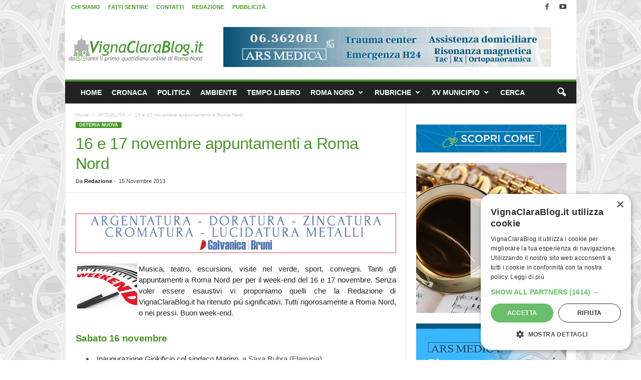

--- FILE ---
content_type: text/html; charset=UTF-8
request_url: https://www.vignaclarablog.it/2013111525412/16-e-17-novembre-appuntamenti-a-roma-nord/
body_size: 23253
content:
<!doctype html >
<!--[if IE 8]>    <html class="ie8" lang="it-IT"> <![endif]-->
<!--[if IE 9]>    <html class="ie9" lang="it-IT"> <![endif]-->
<!--[if gt IE 8]><!--> <html lang="it-IT"> <!--<![endif]-->
<head>
    <title>16 e 17 novembre appuntamenti a Roma Nord - VignaClaraBlog.it Il primo quotidiano on line di Roma Nord</title>
    <meta charset="UTF-8" />
    <meta name="viewport" content="width=device-width, initial-scale=1.0">
    <link rel="pingback" href="https://www.vignaclarablog.it/xmlrpc.php" />
    <meta name='robots' content='index, follow, max-image-preview:large, max-snippet:-1, max-video-preview:-1' />
<link rel="icon" type="image/png" href="https://www.vignaclarablog.it/wp-content/uploads/2017/05/VCB-Icona-16.png"><link rel="apple-touch-icon" sizes="76x76" href="https://www.vignaclarablog.it/wp-content/uploads/2016/03/VCB-Icona-76.png"/><link rel="apple-touch-icon" sizes="120x120" href="https://www.vignaclarablog.it/wp-content/uploads/2016/03/VCB-Icona-120.png"/><link rel="apple-touch-icon" sizes="152x152" href="https://www.vignaclarablog.it/wp-content/uploads/2016/03/VCB-Icona-152.png"/><link rel="apple-touch-icon" sizes="114x114" href="https://www.vignaclarablog.it/wp-content/uploads/2016/03/VCB-Icona-114.png"/><link rel="apple-touch-icon" sizes="144x144" href="https://www.vignaclarablog.it/wp-content/uploads/2016/03/VCB-Icona-144.png"/>
	<!-- This site is optimized with the Yoast SEO plugin v26.8 - https://yoast.com/product/yoast-seo-wordpress/ -->
	<meta name="description" content="Musica, teatro, escursioni, visite nel verde, sport, convegni. Tanti gli appuntamenti a Roma Nord per per il week-end del 16 e 17 novembre. Senza voler" />
	<link rel="canonical" href="https://www.vignaclarablog.it/2013111525412/16-e-17-novembre-appuntamenti-a-roma-nord/" />
	<meta property="og:locale" content="it_IT" />
	<meta property="og:type" content="article" />
	<meta property="og:title" content="16 e 17 novembre appuntamenti a Roma Nord - VignaClaraBlog.it Il primo quotidiano on line di Roma Nord" />
	<meta property="og:description" content="Musica, teatro, escursioni, visite nel verde, sport, convegni. Tanti gli appuntamenti a Roma Nord per per il week-end del 16 e 17 novembre. Senza voler" />
	<meta property="og:url" content="https://www.vignaclarablog.it/2013111525412/16-e-17-novembre-appuntamenti-a-roma-nord/" />
	<meta property="og:site_name" content="VignaClaraBlog.it Il primo quotidiano on line di Roma Nord" />
	<meta property="article:publisher" content="https://www.facebook.com/VignaClaraBlog.it" />
	<meta property="article:author" content="https://www.facebook.com/VignaClaraBlog.it" />
	<meta property="article:published_time" content="2013-11-15T17:30:07+00:00" />
	<meta property="article:modified_time" content="2018-07-17T14:55:14+00:00" />
	<meta property="og:image" content="https://www.vignaclarablog.it/wp-content/uploads/2013/10/weekend.jpg" />
	<meta name="author" content="Redazione" />
	<meta name="twitter:label1" content="Scritto da" />
	<meta name="twitter:data1" content="Redazione" />
	<meta name="twitter:label2" content="Tempo di lettura stimato" />
	<meta name="twitter:data2" content="2 minuti" />
	<script type="application/ld+json" class="yoast-schema-graph">{"@context":"https://schema.org","@graph":[{"@type":"NewsArticle","@id":"https://www.vignaclarablog.it/2013111525412/16-e-17-novembre-appuntamenti-a-roma-nord/#article","isPartOf":{"@id":"https://www.vignaclarablog.it/2013111525412/16-e-17-novembre-appuntamenti-a-roma-nord/"},"author":{"name":"Redazione","@id":"https://www.vignaclarablog.it/#/schema/person/26bc6ff11d7fc400e22491cdc0559915"},"headline":"16 e 17 novembre appuntamenti a Roma Nord","datePublished":"2013-11-15T17:30:07+00:00","dateModified":"2018-07-17T14:55:14+00:00","mainEntityOfPage":{"@id":"https://www.vignaclarablog.it/2013111525412/16-e-17-novembre-appuntamenti-a-roma-nord/"},"wordCount":399,"commentCount":0,"publisher":{"@id":"https://www.vignaclarablog.it/#organization"},"image":{"@id":"https://www.vignaclarablog.it/2013111525412/16-e-17-novembre-appuntamenti-a-roma-nord/#primaryimage"},"thumbnailUrl":"https://www.vignaclarablog.it/wp-content/uploads/2013/10/weekend.jpg","keywords":["Gli itinerari di VignaClaraBlog.it"],"articleSection":["ATTUALITÀ","OSTERIA NUOVA"],"inLanguage":"it-IT","potentialAction":[{"@type":"CommentAction","name":"Comment","target":["https://www.vignaclarablog.it/2013111525412/16-e-17-novembre-appuntamenti-a-roma-nord/#respond"]}]},{"@type":"WebPage","@id":"https://www.vignaclarablog.it/2013111525412/16-e-17-novembre-appuntamenti-a-roma-nord/","url":"https://www.vignaclarablog.it/2013111525412/16-e-17-novembre-appuntamenti-a-roma-nord/","name":"16 e 17 novembre appuntamenti a Roma Nord - VignaClaraBlog.it Il primo quotidiano on line di Roma Nord","isPartOf":{"@id":"https://www.vignaclarablog.it/#website"},"primaryImageOfPage":{"@id":"https://www.vignaclarablog.it/2013111525412/16-e-17-novembre-appuntamenti-a-roma-nord/#primaryimage"},"image":{"@id":"https://www.vignaclarablog.it/2013111525412/16-e-17-novembre-appuntamenti-a-roma-nord/#primaryimage"},"thumbnailUrl":"https://www.vignaclarablog.it/wp-content/uploads/2013/10/weekend.jpg","datePublished":"2013-11-15T17:30:07+00:00","dateModified":"2018-07-17T14:55:14+00:00","description":"Musica, teatro, escursioni, visite nel verde, sport, convegni. Tanti gli appuntamenti a Roma Nord per per il week-end del 16 e 17 novembre. Senza voler","breadcrumb":{"@id":"https://www.vignaclarablog.it/2013111525412/16-e-17-novembre-appuntamenti-a-roma-nord/#breadcrumb"},"inLanguage":"it-IT","potentialAction":[{"@type":"ReadAction","target":["https://www.vignaclarablog.it/2013111525412/16-e-17-novembre-appuntamenti-a-roma-nord/"]}]},{"@type":"ImageObject","inLanguage":"it-IT","@id":"https://www.vignaclarablog.it/2013111525412/16-e-17-novembre-appuntamenti-a-roma-nord/#primaryimage","url":"https://www.vignaclarablog.it/wp-content/uploads/2013/10/weekend.jpg","contentUrl":"https://www.vignaclarablog.it/wp-content/uploads/2013/10/weekend.jpg"},{"@type":"BreadcrumbList","@id":"https://www.vignaclarablog.it/2013111525412/16-e-17-novembre-appuntamenti-a-roma-nord/#breadcrumb","itemListElement":[{"@type":"ListItem","position":1,"name":"Home","item":"https://www.vignaclarablog.it/"},{"@type":"ListItem","position":2,"name":"16 e 17 novembre appuntamenti a Roma Nord"}]},{"@type":"WebSite","@id":"https://www.vignaclarablog.it/#website","url":"https://www.vignaclarablog.it/","name":"VignaClaraBlog.it Il primo quotidiano on line di Roma Nord","description":"Notizie, cronaca, politica e cultura di Roma Nord. Ponte Milvio, Vigna Clara, Fleming, e Roma Nord lungo l&#039;asse Cassia Flaminia.","publisher":{"@id":"https://www.vignaclarablog.it/#organization"},"alternateName":"VignaClaraBlog.it","potentialAction":[{"@type":"SearchAction","target":{"@type":"EntryPoint","urlTemplate":"https://www.vignaclarablog.it/?s={search_term_string}"},"query-input":{"@type":"PropertyValueSpecification","valueRequired":true,"valueName":"search_term_string"}}],"inLanguage":"it-IT"},{"@type":"Organization","@id":"https://www.vignaclarablog.it/#organization","name":"VignaClaraBlog.it","alternateName":"VignaClaraBlog.it","url":"https://www.vignaclarablog.it/","logo":{"@type":"ImageObject","inLanguage":"it-IT","@id":"https://www.vignaclarablog.it/#/schema/logo/image/","url":"https://www.vignaclarablog.it/wp-content/uploads/2016/03/VCB-Icona-120.png","contentUrl":"https://www.vignaclarablog.it/wp-content/uploads/2016/03/VCB-Icona-120.png","width":120,"height":120,"caption":"VignaClaraBlog.it"},"image":{"@id":"https://www.vignaclarablog.it/#/schema/logo/image/"},"sameAs":["https://www.facebook.com/VignaClaraBlog.it","https://x.com/vignaclarablog","https://www.youtube.com/vignaclarablog","https://www.instagram.com/vignaclarablog.it/"]},{"@type":"Person","@id":"https://www.vignaclarablog.it/#/schema/person/26bc6ff11d7fc400e22491cdc0559915","name":"Redazione","sameAs":["https://www.facebook.com/VignaClaraBlog.it","https://www.instagram.com/vignaclarablog.it/"]}]}</script>
	<!-- / Yoast SEO plugin. -->


<link rel="alternate" title="oEmbed (JSON)" type="application/json+oembed" href="https://www.vignaclarablog.it/wp-json/oembed/1.0/embed?url=https%3A%2F%2Fwww.vignaclarablog.it%2F2013111525412%2F16-e-17-novembre-appuntamenti-a-roma-nord%2F" />
<link rel="alternate" title="oEmbed (XML)" type="text/xml+oembed" href="https://www.vignaclarablog.it/wp-json/oembed/1.0/embed?url=https%3A%2F%2Fwww.vignaclarablog.it%2F2013111525412%2F16-e-17-novembre-appuntamenti-a-roma-nord%2F&#038;format=xml" />
<style id='wp-img-auto-sizes-contain-inline-css' type='text/css'>
img:is([sizes=auto i],[sizes^="auto," i]){contain-intrinsic-size:3000px 1500px}
/*# sourceURL=wp-img-auto-sizes-contain-inline-css */
</style>
<style id='wp-emoji-styles-inline-css' type='text/css'>

	img.wp-smiley, img.emoji {
		display: inline !important;
		border: none !important;
		box-shadow: none !important;
		height: 1em !important;
		width: 1em !important;
		margin: 0 0.07em !important;
		vertical-align: -0.1em !important;
		background: none !important;
		padding: 0 !important;
	}
/*# sourceURL=wp-emoji-styles-inline-css */
</style>
<style id='classic-theme-styles-inline-css' type='text/css'>
/*! This file is auto-generated */
.wp-block-button__link{color:#fff;background-color:#32373c;border-radius:9999px;box-shadow:none;text-decoration:none;padding:calc(.667em + 2px) calc(1.333em + 2px);font-size:1.125em}.wp-block-file__button{background:#32373c;color:#fff;text-decoration:none}
/*# sourceURL=/wp-includes/css/classic-themes.min.css */
</style>
<link rel='stylesheet' id='td-plugin-framework-css' href='https://www.vignaclarablog.it/wp-content/plugins/td-api-plugin/css/style.css?ver=6.9' type='text/css' media='all' />
<link rel='stylesheet' id='td-theme-css' href='https://www.vignaclarablog.it/wp-content/themes/Newsmag/style.css?ver=5.4.3.4' type='text/css' media='all' />
<style id='td-theme-inline-css' type='text/css'>
    
        /* custom css - generated by TagDiv Composer */
        @media (max-width: 767px) {
            .td-header-desktop-wrap {
                display: none;
            }
        }
        @media (min-width: 767px) {
            .td-header-mobile-wrap {
                display: none;
            }
        }
    
	
/*# sourceURL=td-theme-inline-css */
</style>
<link rel='stylesheet' id='td-theme-child-css' href='https://www.vignaclarablog.it/wp-content/themes/Newsmag-child/style.css?ver=5.4.3.4d' type='text/css' media='all' />
<link rel='stylesheet' id='js_composer_front-css' href='https://www.vignaclarablog.it/wp-content/plugins/js_composer/assets/css/js_composer.min.css?ver=8.4.1' type='text/css' media='all' />
<link rel='stylesheet' id='td-legacy-framework-front-style-css' href='https://www.vignaclarablog.it/wp-content/plugins/td-composer/legacy/Newsmag/assets/css/td_legacy_main.css?ver=02f7892c77f8d92ff3a6477b3d96dee8' type='text/css' media='all' />
<script type="text/javascript" src="https://www.vignaclarablog.it/wp-includes/js/jquery/jquery.min.js?ver=3.7.1" id="jquery-core-js"></script>
<script type="text/javascript" src="https://www.vignaclarablog.it/wp-includes/js/jquery/jquery-migrate.min.js?ver=3.4.1" id="jquery-migrate-js"></script>
<script></script><link rel="https://api.w.org/" href="https://www.vignaclarablog.it/wp-json/" /><link rel="alternate" title="JSON" type="application/json" href="https://www.vignaclarablog.it/wp-json/wp/v2/posts/25412" /><link rel='shortlink' href='https://www.vignaclarablog.it/?p=25412' />

<!-- This site is using AdRotate Professional v5.26.2 to display their advertisements - https://ajdg.solutions/ -->
<!-- AdRotate CSS -->
<style type="text/css" media="screen">
	.gvcb { margin:0px; padding:0px; overflow:hidden; line-height:1; zoom:1; }
	.gvcb img { height:auto; }
	.gvcb-col { position:relative; float:left; }
	.gvcb-col:first-child { margin-left: 0; }
	.gvcb-col:last-child { margin-right: 0; }
	.gvcb-wall { display:block; position:fixed; left:0; top:0; width:100%; height:100%; z-index:-1; }
	.woocommerce-page .gvcb, .bbpress-wrapper .gvcb { margin: 20px auto; clear:both; }
	@media only screen and (max-width: 480px) {
		.gvcb-col, .gvcb-dyn, .gvcb-single { width:100%; margin-left:0; margin-right:0; }
		.woocommerce-page .gvcb, .bbpress-wrapper .gvcb { margin: 10px auto; }
	}
</style>
<!-- /AdRotate CSS -->

<style type="text/css">.recentcomments a{display:inline !important;padding:0 !important;margin:0 !important;}</style>
<!-- BEGIN Clicky Analytics v2.2.4 Tracking - https://wordpress.org/plugins/clicky-analytics/ -->
<script type="text/javascript">
  var clicky_custom = clicky_custom || {};
  clicky_custom.outbound_pattern = ['/go/','/out/'];
</script>

<script async src="//static.getclicky.com/101378113.js"></script>

<!-- END Clicky Analytics v2.2.4 Tracking -->

<meta name="generator" content="Powered by WPBakery Page Builder - drag and drop page builder for WordPress."/>
<meta name="redi-version" content="1.2.7" />
<!-- JS generated by theme -->

<script type="text/javascript" id="td-generated-header-js">
    
    

	    var tdBlocksArray = []; //here we store all the items for the current page

	    // td_block class - each ajax block uses a object of this class for requests
	    function tdBlock() {
		    this.id = '';
		    this.block_type = 1; //block type id (1-234 etc)
		    this.atts = '';
		    this.td_column_number = '';
		    this.td_current_page = 1; //
		    this.post_count = 0; //from wp
		    this.found_posts = 0; //from wp
		    this.max_num_pages = 0; //from wp
		    this.td_filter_value = ''; //current live filter value
		    this.is_ajax_running = false;
		    this.td_user_action = ''; // load more or infinite loader (used by the animation)
		    this.header_color = '';
		    this.ajax_pagination_infinite_stop = ''; //show load more at page x
	    }

        // td_js_generator - mini detector
        ( function () {
            var htmlTag = document.getElementsByTagName("html")[0];

	        if ( navigator.userAgent.indexOf("MSIE 10.0") > -1 ) {
                htmlTag.className += ' ie10';
            }

            if ( !!navigator.userAgent.match(/Trident.*rv\:11\./) ) {
                htmlTag.className += ' ie11';
            }

	        if ( navigator.userAgent.indexOf("Edge") > -1 ) {
                htmlTag.className += ' ieEdge';
            }

            if ( /(iPad|iPhone|iPod)/g.test(navigator.userAgent) ) {
                htmlTag.className += ' td-md-is-ios';
            }

            var user_agent = navigator.userAgent.toLowerCase();
            if ( user_agent.indexOf("android") > -1 ) {
                htmlTag.className += ' td-md-is-android';
            }

            if ( -1 !== navigator.userAgent.indexOf('Mac OS X')  ) {
                htmlTag.className += ' td-md-is-os-x';
            }

            if ( /chrom(e|ium)/.test(navigator.userAgent.toLowerCase()) ) {
               htmlTag.className += ' td-md-is-chrome';
            }

            if ( -1 !== navigator.userAgent.indexOf('Firefox') ) {
                htmlTag.className += ' td-md-is-firefox';
            }

            if ( -1 !== navigator.userAgent.indexOf('Safari') && -1 === navigator.userAgent.indexOf('Chrome') ) {
                htmlTag.className += ' td-md-is-safari';
            }

            if( -1 !== navigator.userAgent.indexOf('IEMobile') ){
                htmlTag.className += ' td-md-is-iemobile';
            }

        })();

        var tdLocalCache = {};

        ( function () {
            "use strict";

            tdLocalCache = {
                data: {},
                remove: function (resource_id) {
                    delete tdLocalCache.data[resource_id];
                },
                exist: function (resource_id) {
                    return tdLocalCache.data.hasOwnProperty(resource_id) && tdLocalCache.data[resource_id] !== null;
                },
                get: function (resource_id) {
                    return tdLocalCache.data[resource_id];
                },
                set: function (resource_id, cachedData) {
                    tdLocalCache.remove(resource_id);
                    tdLocalCache.data[resource_id] = cachedData;
                }
            };
        })();

    
    
var td_viewport_interval_list=[{"limitBottom":767,"sidebarWidth":251},{"limitBottom":1023,"sidebarWidth":339}];
var tdc_is_installed="yes";
var tdc_domain_active=false;
var td_ajax_url="https:\/\/www.vignaclarablog.it\/wp-admin\/admin-ajax.php?td_theme_name=Newsmag&v=5.4.3.4";
var td_get_template_directory_uri="https:\/\/www.vignaclarablog.it\/wp-content\/plugins\/td-composer\/legacy\/common";
var tds_snap_menu="snap";
var tds_logo_on_sticky="";
var tds_header_style="";
var td_please_wait="Attendi...";
var td_email_user_pass_incorrect="Utente o password incorretti!";
var td_email_user_incorrect="Email o utente incorretti!";
var td_email_incorrect="Email non corretta!";
var td_user_incorrect="Username incorrect!";
var td_email_user_empty="Email or username empty!";
var td_pass_empty="Pass empty!";
var td_pass_pattern_incorrect="Invalid Pass Pattern!";
var td_retype_pass_incorrect="Retyped Pass incorrect!";
var tds_more_articles_on_post_enable="";
var tds_more_articles_on_post_time_to_wait="";
var tds_more_articles_on_post_pages_distance_from_top=0;
var tds_captcha="";
var tds_theme_color_site_wide="#4b972a";
var tds_smart_sidebar="enabled";
var tdThemeName="Newsmag";
var tdThemeNameWl="Newsmag";
var td_magnific_popup_translation_tPrev="Precedente (Freccia Sinistra)";
var td_magnific_popup_translation_tNext="Successivo (tasto freccia destra)";
var td_magnific_popup_translation_tCounter="%curr% di %total%";
var td_magnific_popup_translation_ajax_tError="Non \u00e8 stato possibile caricare il contenuto da %url%";
var td_magnific_popup_translation_image_tError="Non \u00e8 stato possibile caricare l'immagine da #%curr%";
var tdBlockNonce="8c031db281";
var tdMobileMenu="enabled";
var tdMobileSearch="enabled";
var tdDateNamesI18n={"month_names":["Gennaio","Febbraio","Marzo","Aprile","Maggio","Giugno","Luglio","Agosto","Settembre","Ottobre","Novembre","Dicembre"],"month_names_short":["Gen","Feb","Mar","Apr","Mag","Giu","Lug","Ago","Set","Ott","Nov","Dic"],"day_names":["domenica","luned\u00ec","marted\u00ec","mercoled\u00ec","gioved\u00ec","venerd\u00ec","sabato"],"day_names_short":["Dom","Lun","Mar","Mer","Gio","Ven","Sab"]};
var td_w3_object_cache_enabled_for_wp_admin=false;
var td_deploy_mode="deploy";
var td_ad_background_click_link="";
var td_ad_background_click_target="_blank";
</script>


<!-- Header style compiled by theme -->

<style>
/* custom css - generated by TagDiv Composer */
    

body {
	background-image:url("https://www.vignaclarablog.it/wp-content/uploads/2016/03/background.gif");
	background-position:center top;
	background-attachment:fixed;
}
.td-header-border:before,
    .td-trending-now-title,
    .td_block_mega_menu .td_mega_menu_sub_cats .cur-sub-cat,
    .td-post-category:hover,
    .td-header-style-2 .td-header-sp-logo,
    .td-next-prev-wrap a:hover i,
    .page-nav .current,
    .widget_calendar tfoot a:hover,
    .td-footer-container .widget_search .wpb_button:hover,
    .td-scroll-up-visible,
    .dropcap,
    .td-category a,
    input[type="submit"]:hover,
    .td-post-small-box a:hover,
    .td-404-sub-sub-title a:hover,
    .td-rating-bar-wrap div,
    .td_top_authors .td-active .td-author-post-count,
    .td_top_authors .td-active .td-author-comments-count,
    .td_smart_list_3 .td-sml3-top-controls i:hover,
    .td_smart_list_3 .td-sml3-bottom-controls i:hover,
    .td_wrapper_video_playlist .td_video_controls_playlist_wrapper,
    .td-read-more a:hover,
    .td-login-wrap .btn,
    .td_display_err,
    .td-header-style-6 .td-top-menu-full,
    #bbpress-forums button:hover,
    #bbpress-forums .bbp-pagination .current,
    .bbp_widget_login .button:hover,
    .header-search-wrap .td-drop-down-search .btn:hover,
    .td-post-text-content .more-link-wrap:hover a,
    #buddypress div.item-list-tabs ul li > a span,
    #buddypress div.item-list-tabs ul li > a:hover span,
    #buddypress input[type=submit]:hover,
    #buddypress a.button:hover span,
    #buddypress div.item-list-tabs ul li.selected a span,
    #buddypress div.item-list-tabs ul li.current a span,
    #buddypress input[type=submit]:focus,
    .td-grid-style-3 .td-big-grid-post .td-module-thumb a:last-child:before,
    .td-grid-style-4 .td-big-grid-post .td-module-thumb a:last-child:before,
    .td-grid-style-5 .td-big-grid-post .td-module-thumb:after,
    .td_category_template_2 .td-category-siblings .td-category a:hover,
    .td-weather-week:before,
    .td-weather-information:before,
     .td_3D_btn,
    .td_shadow_btn,
    .td_default_btn,
    .td_square_btn, 
    .td_outlined_btn:hover {
        background-color: #4b972a;
    }

    @media (max-width: 767px) {
        .td-category a.td-current-sub-category {
            background-color: #4b972a;
        }
    }

    .woocommerce .onsale,
    .woocommerce .woocommerce a.button:hover,
    .woocommerce-page .woocommerce .button:hover,
    .single-product .product .summary .cart .button:hover,
    .woocommerce .woocommerce .product a.button:hover,
    .woocommerce .product a.button:hover,
    .woocommerce .product #respond input#submit:hover,
    .woocommerce .checkout input#place_order:hover,
    .woocommerce .woocommerce.widget .button:hover,
    .woocommerce .woocommerce-message .button:hover,
    .woocommerce .woocommerce-error .button:hover,
    .woocommerce .woocommerce-info .button:hover,
    .woocommerce.widget .ui-slider .ui-slider-handle,
    .vc_btn-black:hover,
	.wpb_btn-black:hover,
	.item-list-tabs .feed:hover a,
	.td-smart-list-button:hover {
    	background-color: #4b972a;
    }

    .td-header-sp-top-menu .top-header-menu > .current-menu-item > a,
    .td-header-sp-top-menu .top-header-menu > .current-menu-ancestor > a,
    .td-header-sp-top-menu .top-header-menu > .current-category-ancestor > a,
    .td-header-sp-top-menu .top-header-menu > li > a:hover,
    .td-header-sp-top-menu .top-header-menu > .sfHover > a,
    .top-header-menu ul .current-menu-item > a,
    .top-header-menu ul .current-menu-ancestor > a,
    .top-header-menu ul .current-category-ancestor > a,
    .top-header-menu ul li > a:hover,
    .top-header-menu ul .sfHover > a,
    .sf-menu ul .td-menu-item > a:hover,
    .sf-menu ul .sfHover > a,
    .sf-menu ul .current-menu-ancestor > a,
    .sf-menu ul .current-category-ancestor > a,
    .sf-menu ul .current-menu-item > a,
    .td_module_wrap:hover .entry-title a,
    .td_mod_mega_menu:hover .entry-title a,
    .footer-email-wrap a,
    .widget a:hover,
    .td-footer-container .widget_calendar #today,
    .td-category-pulldown-filter a.td-pulldown-category-filter-link:hover,
    .td-load-more-wrap a:hover,
    .td-post-next-prev-content a:hover,
    .td-author-name a:hover,
    .td-author-url a:hover,
    .td_mod_related_posts:hover .entry-title a,
    .td-search-query,
    .header-search-wrap .td-drop-down-search .result-msg a:hover,
    .td_top_authors .td-active .td-authors-name a,
    .post blockquote p,
    .td-post-content blockquote p,
    .page blockquote p,
    .comment-list cite a:hover,
    .comment-list cite:hover,
    .comment-list .comment-reply-link:hover,
    a,
    .white-menu #td-header-menu .sf-menu > li > a:hover,
    .white-menu #td-header-menu .sf-menu > .current-menu-ancestor > a,
    .white-menu #td-header-menu .sf-menu > .current-menu-item > a,
    .td_quote_on_blocks,
    #bbpress-forums .bbp-forum-freshness a:hover,
    #bbpress-forums .bbp-topic-freshness a:hover,
    #bbpress-forums .bbp-forums-list li a:hover,
    #bbpress-forums .bbp-forum-title:hover,
    #bbpress-forums .bbp-topic-permalink:hover,
    #bbpress-forums .bbp-topic-started-by a:hover,
    #bbpress-forums .bbp-topic-started-in a:hover,
    #bbpress-forums .bbp-body .super-sticky li.bbp-topic-title .bbp-topic-permalink,
    #bbpress-forums .bbp-body .sticky li.bbp-topic-title .bbp-topic-permalink,
    #bbpress-forums #subscription-toggle a:hover,
    #bbpress-forums #favorite-toggle a:hover,
    .woocommerce-account .woocommerce-MyAccount-navigation a:hover,
    .widget_display_replies .bbp-author-name,
    .widget_display_topics .bbp-author-name,
    .archive .widget_archive .current,
    .archive .widget_archive .current a,
    .td-subcategory-header .td-category-siblings .td-subcat-dropdown a.td-current-sub-category,
    .td-subcategory-header .td-category-siblings .td-subcat-dropdown a:hover,
    .td-pulldown-filter-display-option:hover,
    .td-pulldown-filter-display-option .td-pulldown-filter-link:hover,
    .td_normal_slide .td-wrapper-pulldown-filter .td-pulldown-filter-list a:hover,
    #buddypress ul.item-list li div.item-title a:hover,
    .td_block_13 .td-pulldown-filter-list a:hover,
    .td_smart_list_8 .td-smart-list-dropdown-wrap .td-smart-list-button:hover,
    .td_smart_list_8 .td-smart-list-dropdown-wrap .td-smart-list-button:hover i,
    .td-sub-footer-container a:hover,
    .td-instagram-user a,
    .td_outlined_btn,
    body .td_block_list_menu li.current-menu-item > a,
    body .td_block_list_menu li.current-menu-ancestor > a,
    body .td_block_list_menu li.current-category-ancestor > a{
        color: #4b972a;
    }

    .td-mega-menu .wpb_content_element li a:hover,
    .td_login_tab_focus {
        color: #4b972a !important;
    }

    .td-next-prev-wrap a:hover i,
    .page-nav .current,
    .widget_tag_cloud a:hover,
    .post .td_quote_box,
    .page .td_quote_box,
    .td-login-panel-title,
    #bbpress-forums .bbp-pagination .current,
    .td_category_template_2 .td-category-siblings .td-category a:hover,
    .page-template-page-pagebuilder-latest .td-instagram-user,
     .td_outlined_btn {
        border-color: #4b972a;
    }

    .td_wrapper_video_playlist .td_video_currently_playing:after,
    .item-list-tabs .feed:hover {
        border-color: #4b972a !important;
    }


    
    .td-pb-row [class*="td-pb-span"],
    .td-pb-border-top,
    .page-template-page-title-sidebar-php .td-page-content > .wpb_row:first-child,
    .td-post-sharing,
    .td-post-content,
    .td-post-next-prev,
    .author-box-wrap,
    .td-comments-title-wrap,
    .comment-list,
    .comment-respond,
    .td-post-template-5 header,
    .td-container,
    .wpb_content_element,
    .wpb_column,
    .wpb_row,
    .white-menu .td-header-container .td-header-main-menu,
    .td-post-template-1 .td-post-content,
    .td-post-template-4 .td-post-sharing-top,
    .td-header-style-6 .td-header-header .td-make-full,
    #disqus_thread,
    .page-template-page-pagebuilder-title-php .td-page-content > .wpb_row:first-child,
    .td-footer-container:before {
        border-color: #e6e6e6;
    }
    .td-top-border {
        border-color: #e6e6e6 !important;
    }
    .td-container-border:after,
    .td-next-prev-separator,
    .td-container .td-pb-row .wpb_column:before,
    .td-container-border:before,
    .td-main-content:before,
    .td-main-sidebar:before,
    .td-pb-row .td-pb-span4:nth-of-type(3):after,
    .td-pb-row .td-pb-span4:nth-last-of-type(3):after {
    	background-color: #e6e6e6;
    }
    @media (max-width: 767px) {
    	.white-menu .td-header-main-menu {
      		border-color: #e6e6e6;
      	}
    }



    
    .td-header-top-menu,
    .td-header-wrap .td-top-menu-full {
        background-color: #ffffff;
    }

    .td-header-style-1 .td-header-top-menu,
    .td-header-style-2 .td-top-bar-container,
    .td-header-style-7 .td-header-top-menu {
        padding: 0 12px;
        top: 0;
    }

    
    .td-header-sp-top-menu .top-header-menu > li > a,
    .td-header-sp-top-menu .td_data_time,
    .td-subscription-active .td-header-sp-top-menu .tds_menu_login .tdw-wml-user,
    .td-header-sp-top-menu .td-weather-top-widget {
        color: #4b972a;
    }

    
    .td-header-sp-top-widget .td-social-icon-wrap i {
        color: #494949;
    }

    
    .td-header-row.td-header-header {
        background-color: #ffffff;
    }

    .td-header-style-1 .td-header-top-menu {
        padding: 0 12px;
    	top: 0;
    }

    @media (min-width: 1024px) {
    	.td-header-style-1 .td-header-header {
      		padding: 0 6px;
      	}
    }

    .td-header-style-6 .td-header-header .td-make-full {
    	border-bottom: 0;
    }


    @media (max-height: 768px) {
        .td-header-style-6 .td-header-sp-rec {
            margin-right: 7px;
        }
        .td-header-style-6 .td-header-sp-logo {
        	margin-left: 7px;
    	}
    }

    
    .td-menu-background:before,
    .td-search-background:before {
        background: #000000;
        background: -moz-linear-gradient(top, #000000 0%, #000000 100%);
        background: -webkit-gradient(left top, left bottom, color-stop(0%, #000000), color-stop(100%, #000000));
        background: -webkit-linear-gradient(top, #000000 0%, #000000 100%);
        background: -o-linear-gradient(top, #000000 0%, @mobileu_gradient_two_mob 100%);
        background: -ms-linear-gradient(top, #000000 0%, #000000 100%);
        background: linear-gradient(to bottom, #000000 0%, #000000 100%);
        filter: progid:DXImageTransform.Microsoft.gradient( startColorstr='#000000', endColorstr='#000000', GradientType=0 );
    }

    
    .td_block_trending_now .entry-title a {
    	color: #4b972a;
    }
    
    .post header h1 {
    	color: #4b972a;
    }
    
    .td-post-content h1,
    .td-post-content h2,
    .td-post-content h3,
    .td-post-content h4,
    .td-post-content h5,
    .td-post-content h6 {
    	color: #4b972a;
    }
    
    .td-page-header h1 {
    	color: #4b972a;
    }
    
    .td-page-content h1,
    .td-page-content h2,
    .td-page-content h3,
    .td-page-content h4,
    .td-page-content h5,
    .td-page-content h6 {
    	color: #4b972a;
    }


    
    .td-post-content p,
    .td-post-content {
        font-size:15px;
	line-height:22px;
	
    }
    
    .td-post-content h2 {
        font-size:19px;
	line-height:19px;
	font-weight:bold;
	
    }
    
    .td-post-template-default .td-post-sub-title,
    .td-post-template-1 .td-post-sub-title,
    .td-post-template-5 .td-post-sub-title,
    .td-post-template-7 .td-post-sub-title,
    .td-post-template-8 .td-post-sub-title {
        font-size:13px;
	font-weight:bold;
	
    }
    
    .td-page-content h2,
    .wpb_text_column h2 {
    	font-size:19px;
	font-weight:bold;
	
    }
    
    body .td-block-color-style-5,
    .td-block-color-style-5.td_block_13 .meta-info {
        background-color: #1fa22e;
    }
    
    body .td-block-color-style-5 .td-pulldown-filter-display-option,
    body .td-block-color-style-5 .td-pulldown-filter-list {
        background-color: #1fa22e;
        background-color: rgba(31, 162, 46, 0.95);
    }
    
    body .td-block-color-style-5 .td-pulldown-filter-display-option,
    body .td-block-color-style-5 .td-pulldown-filter-list {
        border-color: #1fa22e;
    }
    
    body .td-block-color-style-5 .td-module-comments {
        background-color: #1fa22e;
    }
    .td-block-color-style-5 .td-next-prev-wrap a:hover i {
    	background-color: #1fa22e;
    	border-color: #1fa22e;
    }
    
    body .td-block-color-style-5 .td-module-comments a:after {
        border-color: hsl(126.87, 50%, 35%) transparent transparent transparent;
    }
    
    body .td-block-color-style-5 .item-details,
    body .td-block-color-style-5 .td_module_5 {
        border-bottom-color: #1fa22e;
    }
    
    body .td-block-color-style-5 .td-next-prev-wrap .td-icon-font {
        background-color: #1fa22e;
    }
</style>

<!-- Global site tag (gtag.js) - Google Analytics -->
<script async src="https://www.googletagmanager.com/gtag/js?id=UA-2085093-2"></script>
<script>
  window.dataLayer = window.dataLayer || [];
  function gtag(){dataLayer.push(arguments);}
  gtag('js', new Date());

  gtag('config', 'UA-2085093-2');
</script>
<!-- Google tag (gtag.js) -->
<script async src="https://www.googletagmanager.com/gtag/js?id=G-YG8BQ23BMP"></script>
<script>
  window.dataLayer = window.dataLayer || [];
  function gtag(){dataLayer.push(arguments);}
  gtag('js', new Date());

  gtag('config', 'G-YG8BQ23BMP');
</script>


<script type="application/ld+json">
    {
        "@context": "https://schema.org",
        "@type": "BreadcrumbList",
        "itemListElement": [
            {
                "@type": "ListItem",
                "position": 1,
                "item": {
                    "@type": "WebSite",
                    "@id": "https://www.vignaclarablog.it/",
                    "name": "Home"
                }
            },
            {
                "@type": "ListItem",
                "position": 2,
                    "item": {
                    "@type": "WebPage",
                    "@id": "https://www.vignaclarablog.it/category/attualita/",
                    "name": "ATTUALITÀ"
                }
            }
            ,{
                "@type": "ListItem",
                "position": 3,
                    "item": {
                    "@type": "WebPage",
                    "@id": "https://www.vignaclarablog.it/2013111525412/16-e-17-novembre-appuntamenti-a-roma-nord/",
                    "name": "16 e 17 novembre appuntamenti a Roma Nord"                                
                }
            }    
        ]
    }
</script>
<noscript><style> .wpb_animate_when_almost_visible { opacity: 1; }</style></noscript>	<style id="tdw-css-placeholder">/* custom css - generated by TagDiv Composer */
.cookiescript_injected {
  position: fixed;
  bottom: 90px;
  right: 10px;
}
</style><style id='global-styles-inline-css' type='text/css'>
:root{--wp--preset--aspect-ratio--square: 1;--wp--preset--aspect-ratio--4-3: 4/3;--wp--preset--aspect-ratio--3-4: 3/4;--wp--preset--aspect-ratio--3-2: 3/2;--wp--preset--aspect-ratio--2-3: 2/3;--wp--preset--aspect-ratio--16-9: 16/9;--wp--preset--aspect-ratio--9-16: 9/16;--wp--preset--color--black: #000000;--wp--preset--color--cyan-bluish-gray: #abb8c3;--wp--preset--color--white: #ffffff;--wp--preset--color--pale-pink: #f78da7;--wp--preset--color--vivid-red: #cf2e2e;--wp--preset--color--luminous-vivid-orange: #ff6900;--wp--preset--color--luminous-vivid-amber: #fcb900;--wp--preset--color--light-green-cyan: #7bdcb5;--wp--preset--color--vivid-green-cyan: #00d084;--wp--preset--color--pale-cyan-blue: #8ed1fc;--wp--preset--color--vivid-cyan-blue: #0693e3;--wp--preset--color--vivid-purple: #9b51e0;--wp--preset--gradient--vivid-cyan-blue-to-vivid-purple: linear-gradient(135deg,rgb(6,147,227) 0%,rgb(155,81,224) 100%);--wp--preset--gradient--light-green-cyan-to-vivid-green-cyan: linear-gradient(135deg,rgb(122,220,180) 0%,rgb(0,208,130) 100%);--wp--preset--gradient--luminous-vivid-amber-to-luminous-vivid-orange: linear-gradient(135deg,rgb(252,185,0) 0%,rgb(255,105,0) 100%);--wp--preset--gradient--luminous-vivid-orange-to-vivid-red: linear-gradient(135deg,rgb(255,105,0) 0%,rgb(207,46,46) 100%);--wp--preset--gradient--very-light-gray-to-cyan-bluish-gray: linear-gradient(135deg,rgb(238,238,238) 0%,rgb(169,184,195) 100%);--wp--preset--gradient--cool-to-warm-spectrum: linear-gradient(135deg,rgb(74,234,220) 0%,rgb(151,120,209) 20%,rgb(207,42,186) 40%,rgb(238,44,130) 60%,rgb(251,105,98) 80%,rgb(254,248,76) 100%);--wp--preset--gradient--blush-light-purple: linear-gradient(135deg,rgb(255,206,236) 0%,rgb(152,150,240) 100%);--wp--preset--gradient--blush-bordeaux: linear-gradient(135deg,rgb(254,205,165) 0%,rgb(254,45,45) 50%,rgb(107,0,62) 100%);--wp--preset--gradient--luminous-dusk: linear-gradient(135deg,rgb(255,203,112) 0%,rgb(199,81,192) 50%,rgb(65,88,208) 100%);--wp--preset--gradient--pale-ocean: linear-gradient(135deg,rgb(255,245,203) 0%,rgb(182,227,212) 50%,rgb(51,167,181) 100%);--wp--preset--gradient--electric-grass: linear-gradient(135deg,rgb(202,248,128) 0%,rgb(113,206,126) 100%);--wp--preset--gradient--midnight: linear-gradient(135deg,rgb(2,3,129) 0%,rgb(40,116,252) 100%);--wp--preset--font-size--small: 10px;--wp--preset--font-size--medium: 20px;--wp--preset--font-size--large: 30px;--wp--preset--font-size--x-large: 42px;--wp--preset--font-size--regular: 14px;--wp--preset--font-size--larger: 48px;--wp--preset--spacing--20: 0.44rem;--wp--preset--spacing--30: 0.67rem;--wp--preset--spacing--40: 1rem;--wp--preset--spacing--50: 1.5rem;--wp--preset--spacing--60: 2.25rem;--wp--preset--spacing--70: 3.38rem;--wp--preset--spacing--80: 5.06rem;--wp--preset--shadow--natural: 6px 6px 9px rgba(0, 0, 0, 0.2);--wp--preset--shadow--deep: 12px 12px 50px rgba(0, 0, 0, 0.4);--wp--preset--shadow--sharp: 6px 6px 0px rgba(0, 0, 0, 0.2);--wp--preset--shadow--outlined: 6px 6px 0px -3px rgb(255, 255, 255), 6px 6px rgb(0, 0, 0);--wp--preset--shadow--crisp: 6px 6px 0px rgb(0, 0, 0);}:where(.is-layout-flex){gap: 0.5em;}:where(.is-layout-grid){gap: 0.5em;}body .is-layout-flex{display: flex;}.is-layout-flex{flex-wrap: wrap;align-items: center;}.is-layout-flex > :is(*, div){margin: 0;}body .is-layout-grid{display: grid;}.is-layout-grid > :is(*, div){margin: 0;}:where(.wp-block-columns.is-layout-flex){gap: 2em;}:where(.wp-block-columns.is-layout-grid){gap: 2em;}:where(.wp-block-post-template.is-layout-flex){gap: 1.25em;}:where(.wp-block-post-template.is-layout-grid){gap: 1.25em;}.has-black-color{color: var(--wp--preset--color--black) !important;}.has-cyan-bluish-gray-color{color: var(--wp--preset--color--cyan-bluish-gray) !important;}.has-white-color{color: var(--wp--preset--color--white) !important;}.has-pale-pink-color{color: var(--wp--preset--color--pale-pink) !important;}.has-vivid-red-color{color: var(--wp--preset--color--vivid-red) !important;}.has-luminous-vivid-orange-color{color: var(--wp--preset--color--luminous-vivid-orange) !important;}.has-luminous-vivid-amber-color{color: var(--wp--preset--color--luminous-vivid-amber) !important;}.has-light-green-cyan-color{color: var(--wp--preset--color--light-green-cyan) !important;}.has-vivid-green-cyan-color{color: var(--wp--preset--color--vivid-green-cyan) !important;}.has-pale-cyan-blue-color{color: var(--wp--preset--color--pale-cyan-blue) !important;}.has-vivid-cyan-blue-color{color: var(--wp--preset--color--vivid-cyan-blue) !important;}.has-vivid-purple-color{color: var(--wp--preset--color--vivid-purple) !important;}.has-black-background-color{background-color: var(--wp--preset--color--black) !important;}.has-cyan-bluish-gray-background-color{background-color: var(--wp--preset--color--cyan-bluish-gray) !important;}.has-white-background-color{background-color: var(--wp--preset--color--white) !important;}.has-pale-pink-background-color{background-color: var(--wp--preset--color--pale-pink) !important;}.has-vivid-red-background-color{background-color: var(--wp--preset--color--vivid-red) !important;}.has-luminous-vivid-orange-background-color{background-color: var(--wp--preset--color--luminous-vivid-orange) !important;}.has-luminous-vivid-amber-background-color{background-color: var(--wp--preset--color--luminous-vivid-amber) !important;}.has-light-green-cyan-background-color{background-color: var(--wp--preset--color--light-green-cyan) !important;}.has-vivid-green-cyan-background-color{background-color: var(--wp--preset--color--vivid-green-cyan) !important;}.has-pale-cyan-blue-background-color{background-color: var(--wp--preset--color--pale-cyan-blue) !important;}.has-vivid-cyan-blue-background-color{background-color: var(--wp--preset--color--vivid-cyan-blue) !important;}.has-vivid-purple-background-color{background-color: var(--wp--preset--color--vivid-purple) !important;}.has-black-border-color{border-color: var(--wp--preset--color--black) !important;}.has-cyan-bluish-gray-border-color{border-color: var(--wp--preset--color--cyan-bluish-gray) !important;}.has-white-border-color{border-color: var(--wp--preset--color--white) !important;}.has-pale-pink-border-color{border-color: var(--wp--preset--color--pale-pink) !important;}.has-vivid-red-border-color{border-color: var(--wp--preset--color--vivid-red) !important;}.has-luminous-vivid-orange-border-color{border-color: var(--wp--preset--color--luminous-vivid-orange) !important;}.has-luminous-vivid-amber-border-color{border-color: var(--wp--preset--color--luminous-vivid-amber) !important;}.has-light-green-cyan-border-color{border-color: var(--wp--preset--color--light-green-cyan) !important;}.has-vivid-green-cyan-border-color{border-color: var(--wp--preset--color--vivid-green-cyan) !important;}.has-pale-cyan-blue-border-color{border-color: var(--wp--preset--color--pale-cyan-blue) !important;}.has-vivid-cyan-blue-border-color{border-color: var(--wp--preset--color--vivid-cyan-blue) !important;}.has-vivid-purple-border-color{border-color: var(--wp--preset--color--vivid-purple) !important;}.has-vivid-cyan-blue-to-vivid-purple-gradient-background{background: var(--wp--preset--gradient--vivid-cyan-blue-to-vivid-purple) !important;}.has-light-green-cyan-to-vivid-green-cyan-gradient-background{background: var(--wp--preset--gradient--light-green-cyan-to-vivid-green-cyan) !important;}.has-luminous-vivid-amber-to-luminous-vivid-orange-gradient-background{background: var(--wp--preset--gradient--luminous-vivid-amber-to-luminous-vivid-orange) !important;}.has-luminous-vivid-orange-to-vivid-red-gradient-background{background: var(--wp--preset--gradient--luminous-vivid-orange-to-vivid-red) !important;}.has-very-light-gray-to-cyan-bluish-gray-gradient-background{background: var(--wp--preset--gradient--very-light-gray-to-cyan-bluish-gray) !important;}.has-cool-to-warm-spectrum-gradient-background{background: var(--wp--preset--gradient--cool-to-warm-spectrum) !important;}.has-blush-light-purple-gradient-background{background: var(--wp--preset--gradient--blush-light-purple) !important;}.has-blush-bordeaux-gradient-background{background: var(--wp--preset--gradient--blush-bordeaux) !important;}.has-luminous-dusk-gradient-background{background: var(--wp--preset--gradient--luminous-dusk) !important;}.has-pale-ocean-gradient-background{background: var(--wp--preset--gradient--pale-ocean) !important;}.has-electric-grass-gradient-background{background: var(--wp--preset--gradient--electric-grass) !important;}.has-midnight-gradient-background{background: var(--wp--preset--gradient--midnight) !important;}.has-small-font-size{font-size: var(--wp--preset--font-size--small) !important;}.has-medium-font-size{font-size: var(--wp--preset--font-size--medium) !important;}.has-large-font-size{font-size: var(--wp--preset--font-size--large) !important;}.has-x-large-font-size{font-size: var(--wp--preset--font-size--x-large) !important;}
/*# sourceURL=global-styles-inline-css */
</style>
</head>

<body class="wp-singular post-template-default single single-post postid-25412 single-format-standard wp-theme-Newsmag wp-child-theme-Newsmag-child 16-e-17-novembre-appuntamenti-a-roma-nord global-block-template-1 wpb-js-composer js-comp-ver-8.4.1 vc_responsive td-boxed-layout" itemscope="itemscope" itemtype="https://schema.org/WebPage">

    
    <div class="td-menu-background"></div>
<div id="td-mobile-nav">
    <div class="td-mobile-container">
        <!-- mobile menu top section -->
        <div class="td-menu-socials-wrap">
            <!-- socials -->
            <div class="td-menu-socials">
                
        <span class="td-social-icon-wrap">
            <a target="_blank" href="https://www.facebook.com/VignaClaraBlog.it" title="Facebook">
                <i class="td-icon-font td-icon-facebook"></i>
                <span style="display: none">Facebook</span>
            </a>
        </span>
        <span class="td-social-icon-wrap">
            <a target="_blank" href="https://www.youtube.com/channel/UCvfke-mBprHWmjcYo7xWW4g" title="Youtube">
                <i class="td-icon-font td-icon-youtube"></i>
                <span style="display: none">Youtube</span>
            </a>
        </span>            </div>
            <!-- close button -->
            <div class="td-mobile-close">
                <span><i class="td-icon-close-mobile"></i></span>
            </div>
        </div>

        <!-- login section -->
        
        <!-- menu section -->
        <div class="td-mobile-content">
            <div class="menu-vcb-main-container"><ul id="menu-vcb-main" class="td-mobile-main-menu"><li id="menu-item-43563" class="menu-item menu-item-type-post_type menu-item-object-page menu-item-home menu-item-first menu-item-43563"><a title="Le notizie di Roma Nord" href="https://www.vignaclarablog.it/">HOME</a></li>
<li id="menu-item-43593" class="menu-item menu-item-type-taxonomy menu-item-object-category menu-item-43593"><a title="Le notizie di cronaca di Roma Nord" href="https://www.vignaclarablog.it/category/cronaca-di-roma-nord/">CRONACA</a></li>
<li id="menu-item-43585" class="menu-item menu-item-type-taxonomy menu-item-object-category menu-item-43585"><a title="Le notizie di politica del XV Municipio" href="https://www.vignaclarablog.it/category/xv-municipio/">POLITICA</a></li>
<li id="menu-item-43588" class="menu-item menu-item-type-taxonomy menu-item-object-category menu-item-43588"><a title="Le notizie relative all’ambiente a Roma Nord" href="https://www.vignaclarablog.it/category/ambiente/">AMBIENTE</a></li>
<li id="menu-item-43591" class="menu-item menu-item-type-taxonomy menu-item-object-category menu-item-43591"><a title="Come divertirsi a Roma Nord tra Teatro, Attività culturali e Sport" href="https://www.vignaclarablog.it/category/appuntamenti/">TEMPO LIBERO</a></li>
<li id="menu-item-43572" class="menu-item menu-item-type-taxonomy menu-item-object-category current-post-ancestor current-menu-parent current-post-parent menu-item-has-children menu-item-43572"><a title="Le notizie dalle zona di Roma Nord" href="https://www.vignaclarablog.it/category/attualita/">ROMA NORD<i class="td-icon-menu-right td-element-after"></i></a>
<ul class="sub-menu">
	<li id="menu-item-43571" class="menu-item menu-item-type-taxonomy menu-item-object-category menu-item-43571"><a title="Le notizie di PONTE MILVIO e dintorni" href="https://www.vignaclarablog.it/category/ponte-milvio/">PONTE MILVIO</a></li>
	<li id="menu-item-43573" class="menu-item menu-item-type-custom menu-item-object-custom menu-item-has-children menu-item-43573"><a title="Scegli il quartiere" href="https://www.vignaclarablog.it/category/vigna-clara/">VIGNA CLARA e dintorni<i class="td-icon-menu-right td-element-after"></i></a>
	<ul class="sub-menu">
		<li id="menu-item-43574" class="menu-item menu-item-type-taxonomy menu-item-object-category menu-item-43574"><a title="Le notizie di VIGNA CLARA e dintorni" href="https://www.vignaclarablog.it/category/vigna-clara/">VIGNA CLARA</a></li>
		<li id="menu-item-43575" class="menu-item menu-item-type-taxonomy menu-item-object-category menu-item-43575"><a title="Le notizie del quartiere Fleming e dintorni" href="https://www.vignaclarablog.it/category/fleming/">COLLINA FLEMING</a></li>
		<li id="menu-item-43576" class="menu-item menu-item-type-taxonomy menu-item-object-category menu-item-43576"><a title="Le notizie di Tor di Quinto e dintorni" href="https://www.vignaclarablog.it/category/tor-di-quinto/">TOR DI QUINTO</a></li>
		<li id="menu-item-43577" class="menu-item menu-item-type-taxonomy menu-item-object-category menu-item-43577"><a title="Le notizie di via Cortina d’Ampezzo e dintorni" href="https://www.vignaclarablog.it/category/via-cortina-dampezzo/">CORTINA D&#8217;AMPEZZO</a></li>
	</ul>
</li>
	<li id="menu-item-43578" class="menu-item menu-item-type-custom menu-item-object-custom menu-item-has-children menu-item-43578"><a title="Scegli il quartiere" href="https://www.vignaclarablog.it/category/stadio-olimpico/">FORO ITALICO e dintorni<i class="td-icon-menu-right td-element-after"></i></a>
	<ul class="sub-menu">
		<li id="menu-item-43579" class="menu-item menu-item-type-taxonomy menu-item-object-category menu-item-43579"><a title="Le notizie dell’olimpico e dintorni" href="https://www.vignaclarablog.it/category/stadio-olimpico/">FORO ITALICO</a></li>
		<li id="menu-item-43580" class="menu-item menu-item-type-taxonomy menu-item-object-category menu-item-43580"><a title="Le notizie del quartiere Flaminio e dintorni" href="https://www.vignaclarablog.it/category/flaminio/">FLAMINIO</a></li>
		<li id="menu-item-43583" class="menu-item menu-item-type-taxonomy menu-item-object-category menu-item-43583"><a title="Le notizie del quartiere Monte Mario e dintorni" href="https://www.vignaclarablog.it/category/monte-mario/">MONTE MARIO</a></li>
		<li id="menu-item-43582" class="menu-item menu-item-type-taxonomy menu-item-object-category menu-item-43582"><a title="Le notizie della Camilluccia e dintorni" href="https://www.vignaclarablog.it/category/via-della-camilluccia/">CAMILLUCCIA</a></li>
	</ul>
</li>
	<li id="menu-item-43752" class="menu-item menu-item-type-custom menu-item-object-custom menu-item-has-children menu-item-43752"><a title="Scegli il quartiere" href="https://www.vignaclarablog.it/category/via-cassia/">Lungo la via CASSIA<i class="td-icon-menu-right td-element-after"></i></a>
	<ul class="sub-menu">
		<li id="menu-item-43754" class="menu-item menu-item-type-taxonomy menu-item-object-category menu-item-43754"><a title="Le notizie sulla zona Cassia a Roma" href="https://www.vignaclarablog.it/category/via-cassia/">CASSIA</a></li>
		<li id="menu-item-43753" class="menu-item menu-item-type-taxonomy menu-item-object-category menu-item-43753"><a title="Le notizie sul quartiere Tomba di Nerone a Roma" href="https://www.vignaclarablog.it/category/tomba-di-nerone/">TOMBA DI NERONE</a></li>
		<li id="menu-item-43755" class="menu-item menu-item-type-taxonomy menu-item-object-category menu-item-43755"><a title="Le notizie sul quartiere Grottarossa a Roma" href="https://www.vignaclarablog.it/category/grottarossa/">GROTTAROSSA</a></li>
		<li id="menu-item-43756" class="menu-item menu-item-type-taxonomy menu-item-object-category menu-item-43756"><a title="Le notizie sul quartiere La Giustiniana a Roma" href="https://www.vignaclarablog.it/category/la-giustiniana/">LA GIUSTINIANA</a></li>
		<li id="menu-item-43757" class="menu-item menu-item-type-taxonomy menu-item-object-category menu-item-43757"><a title="Le notizie sul quartiere La Storta a Roma" href="https://www.vignaclarablog.it/category/la-storta/">LA STORTA</a></li>
		<li id="menu-item-43758" class="menu-item menu-item-type-taxonomy menu-item-object-category menu-item-43758"><a title="Le notizie sul quartiere Olgiata a Roma" href="https://www.vignaclarablog.it/category/olgiata/">OLGIATA</a></li>
		<li id="menu-item-43759" class="menu-item menu-item-type-taxonomy menu-item-object-category menu-item-43759"><a title="Le notizie su Formello a Roma" href="https://www.vignaclarablog.it/category/formello/">FORMELLO</a></li>
		<li id="menu-item-43760" class="menu-item menu-item-type-taxonomy menu-item-object-category menu-item-43760"><a title="Le notizie su Cesano a Roma" href="https://www.vignaclarablog.it/category/cesano/">CESANO</a></li>
		<li id="menu-item-75477" class="menu-item menu-item-type-taxonomy menu-item-object-category current-post-ancestor current-menu-parent current-post-parent menu-item-75477"><a href="https://www.vignaclarablog.it/category/osteria-nuova/">OSTERIA NUOVA</a></li>
	</ul>
</li>
	<li id="menu-item-43761" class="menu-item menu-item-type-custom menu-item-object-custom menu-item-has-children menu-item-43761"><a title="Scegli il quartiere" href="https://www.vignaclarablog.it/category/via-flaminia/">Lungo la Via FLAMINIA<i class="td-icon-menu-right td-element-after"></i></a>
	<ul class="sub-menu">
		<li id="menu-item-43762" class="menu-item menu-item-type-taxonomy menu-item-object-category menu-item-43762"><a title="Le notizie sulla via Flaminia a Roma" href="https://www.vignaclarablog.it/category/via-flaminia/">FLAMINIA</a></li>
		<li id="menu-item-43763" class="menu-item menu-item-type-taxonomy menu-item-object-category menu-item-43763"><a title="Le notizie sul quartiere Saxa Rubra a Roma" href="https://www.vignaclarablog.it/category/saxa-rubra/">SAXA RUBRA</a></li>
		<li id="menu-item-43764" class="menu-item menu-item-type-taxonomy menu-item-object-category menu-item-43764"><a title="Le notizie sul quartiere Prima Porta a Roma" href="https://www.vignaclarablog.it/category/prima-porta/">PRIMA PORTA</a></li>
		<li id="menu-item-43765" class="menu-item menu-item-type-taxonomy menu-item-object-category menu-item-43765"><a title="Le notizie sul quartiere Labaro a Roma" href="https://www.vignaclarablog.it/category/labaro/">LABARO</a></li>
		<li id="menu-item-43766" class="menu-item menu-item-type-taxonomy menu-item-object-category menu-item-43766"><a title="Le notizie sulla via Tiberina a Roma Nord" href="https://www.vignaclarablog.it/category/tiberina/">TIBERINA</a></li>
		<li id="menu-item-43767" class="menu-item menu-item-type-taxonomy menu-item-object-category menu-item-43767"><a title="Le notizie sul quartiere Valle Muricana a Roma" href="https://www.vignaclarablog.it/category/valle-muricana/">VALLE MURICANA</a></li>
	</ul>
</li>
</ul>
</li>
<li id="menu-item-43599" class="menu-item menu-item-type-custom menu-item-object-custom menu-item-has-children menu-item-43599"><a title="Le rubriche di VignaClaraBlog.it" href="https://www.vignaclarablog.it/le-rubriche-di-vigna-clarablog-it/">RUBRICHE<i class="td-icon-menu-right td-element-after"></i></a>
<ul class="sub-menu">
	<li id="menu-item-218729" class="menu-item menu-item-type-taxonomy menu-item-object-post_tag menu-item-218729"><a title="Le lettere dei cittadini di Roma Nord al direttore di VignaClaraBlog.it" href="https://www.vignaclarablog.it/tag/lettere-al-direttore/">Lettere al direttore</a></li>
	<li id="menu-item-109289" class="menu-item menu-item-type-taxonomy menu-item-object-post_tag menu-item-109289"><a href="https://www.vignaclarablog.it/tag/ricordi-di-vigna-clara/">Ricordi di Vigna Clara</a></li>
	<li id="menu-item-109414" class="menu-item menu-item-type-taxonomy menu-item-object-post_tag menu-item-109414"><a href="https://www.vignaclarablog.it/tag/ricordi-di-ponte-milvio/">Ricordi di Ponte Milvio</a></li>
	<li id="menu-item-56148" class="menu-item menu-item-type-taxonomy menu-item-object-post_tag menu-item-56148"><a title="Libri letti per Voi" href="https://www.vignaclarablog.it/tag/cibo-per-la-mente/">Cibo per la mente</a></li>
	<li id="menu-item-56158" class="menu-item menu-item-type-taxonomy menu-item-object-post_tag menu-item-56158"><a title="Gli itinerari di VignaClaraBlog.it" href="https://www.vignaclarablog.it/tag/gli-itinerari-di-vignaclarablog-it/">Gli itinerari di VignaClaraBlog.it</a></li>
	<li id="menu-item-56145" class="menu-item menu-item-type-taxonomy menu-item-object-post_tag menu-item-56145"><a title="Leggile tutte" href="https://www.vignaclarablog.it/tag/le-interviste-di-vignaclarablog-it/">Le interviste di VignaClaraBlog.it</a></li>
	<li id="menu-item-94807" class="menu-item menu-item-type-taxonomy menu-item-object-category menu-item-94807"><a title="Il percorso ideale di bellezza di tutte le donne" href="https://www.vignaclarablog.it/category/beauty/">Beauty</a></li>
	<li id="menu-item-97303" class="menu-item menu-item-type-taxonomy menu-item-object-post_tag menu-item-97303"><a href="https://www.vignaclarablog.it/tag/casa-e-condominio/">Casa e Condominio</a></li>
	<li id="menu-item-75213" class="menu-item menu-item-type-taxonomy menu-item-object-category menu-item-75213"><a title="Notizie utili per la vostra salute" href="https://www.vignaclarablog.it/category/salute/">Salute</a></li>
	<li id="menu-item-56144" class="menu-item menu-item-type-taxonomy menu-item-object-post_tag menu-item-56144"><a title="Conoscete veramente Roma Nord? " href="https://www.vignaclarablog.it/tag/scopri-dovera/">Scopri dov&#8217;era</a></li>
</ul>
</li>
<li id="menu-item-43565" class="menu-item menu-item-type-custom menu-item-object-custom menu-item-has-children menu-item-43565"><a title="XV Municipio di Roma " href="https://www.vignaclarablog.it/xx-municipio-di-roma-sede-ed-uffici-anagrafici/">XV MUNICIPIO<i class="td-icon-menu-right td-element-after"></i></a>
<ul class="sub-menu">
	<li id="menu-item-43566" class="menu-item menu-item-type-post_type menu-item-object-page menu-item-43566"><a title="Sede ed Uffici Anagrafici XV Municipio" href="https://www.vignaclarablog.it/xx-municipio-di-roma-sede-ed-uffici-anagrafici/">Sede ed Uffici Anagrafici</a></li>
	<li id="menu-item-102075" class="menu-item menu-item-type-post_type menu-item-object-page menu-item-102075"><a title="XV Municipio – Giunta e Consiglio" href="https://www.vignaclarablog.it/xv-municipio/xv-municipio-giunta-consiglio-novembre-2021/">XV Municipio &#8211; Giunta e Consiglio</a></li>
	<li id="menu-item-43568" class="menu-item menu-item-type-post_type menu-item-object-page menu-item-43568"><a title="Numeri Utili del Municipio Roma XV (ex XX)" href="https://www.vignaclarablog.it/xv-municipio/numeri-utili-xx/">Numeri Utili XV Municipio di Roma</a></li>
	<li id="menu-item-43569" class="menu-item menu-item-type-post_type menu-item-object-page menu-item-43569"><a title="Mappe del XV Municipio" href="https://www.vignaclarablog.it/mappe-e-calendari/mappe-del-xx-municipio-di-roma/">Mappe del XV Municipio</a></li>
</ul>
</li>
<li id="menu-item-103469" class="menu-item menu-item-type-post_type menu-item-object-page menu-item-103469"><a title="Cerca su Vignaclarablog.it" href="https://www.vignaclarablog.it/cerca/">CERCA</a></li>
</ul></div>        </div>
    </div>

    <!-- register/login section -->
    </div>    <div class="td-search-background"></div>
<div class="td-search-wrap-mob">
	<div class="td-drop-down-search">
		<form method="get" class="td-search-form" action="https://www.vignaclarablog.it/">
			<!-- close button -->
			<div class="td-search-close">
				<span><i class="td-icon-close-mobile"></i></span>
			</div>
			<div role="search" class="td-search-input">
				<span>Cerca</span>
				<input id="td-header-search-mob" type="text" value="" name="s" autocomplete="off" />
			</div>
		</form>
		<div id="td-aj-search-mob"></div>
	</div>
</div>

    <div id="td-outer-wrap">
    
        <div class="td-outer-container">
        
            <!--
Header style 1
-->

<div class="td-header-container td-header-wrap td-header-style-1">
    <div class="td-header-row td-header-top-menu">
        
    <div class="td-top-bar-container top-bar-style-1">
        <div class="td-header-sp-top-menu">

    <div class="menu-top-container"><ul id="menu-vcb-top" class="top-header-menu"><li id="menu-item-43370" class="menu-item menu-item-type-post_type menu-item-object-page menu-item-first td-menu-item td-normal-menu menu-item-43370"><a href="https://www.vignaclarablog.it/chi-siamo/">CHI SIAMO</a></li>
<li id="menu-item-43378" class="menu-item menu-item-type-post_type menu-item-object-page td-menu-item td-normal-menu menu-item-43378"><a href="https://www.vignaclarablog.it/fatti-sentire/" title="Invia una segnalazione">FATTI SENTIRE</a></li>
<li id="menu-item-43383" class="menu-item menu-item-type-post_type menu-item-object-page td-menu-item td-normal-menu menu-item-43383"><a href="https://www.vignaclarablog.it/contatta-vignaclarablog/" title="Contatta VignaClaraBlog.it">CONTATTI</a></li>
<li id="menu-item-224282" class="menu-item menu-item-type-post_type menu-item-object-page td-menu-item td-normal-menu menu-item-224282"><a href="https://www.vignaclarablog.it/chi-siamo/">REDAZIONE</a></li>
<li id="menu-item-43387" class="menu-item menu-item-type-post_type menu-item-object-page td-menu-item td-normal-menu menu-item-43387"><a href="https://www.vignaclarablog.it/contatta-vignaclarablog/promuovi-la-tua-attivita-commerciale-a-roma-nord/" title="Promuovi la tua attività a Roma Nord su VignaClaraBlog.it">PUBBLICITÀ</a></li>
</ul></div></div>            <div class="td-header-sp-top-widget">
        
        <span class="td-social-icon-wrap">
            <a target="_blank" href="https://www.facebook.com/VignaClaraBlog.it" title="Facebook">
                <i class="td-icon-font td-icon-facebook"></i>
                <span style="display: none">Facebook</span>
            </a>
        </span>
        <span class="td-social-icon-wrap">
            <a target="_blank" href="https://www.youtube.com/channel/UCvfke-mBprHWmjcYo7xWW4g" title="Youtube">
                <i class="td-icon-font td-icon-youtube"></i>
                <span style="display: none">Youtube</span>
            </a>
        </span>    </div>
        </div>

    </div>

    <div class="td-header-row td-header-header">
        <div class="td-header-sp-logo">
                    <a class="td-main-logo" href="https://www.vignaclarablog.it/">
            <img class="td-retina-data" data-retina="https://www.vignaclarablog.it/wp-content/uploads/2025/03/LogoVCB-18-300x90-tracciato.svg" src="https://www.vignaclarablog.it/wp-content/uploads/2025/03/LogoVCB-18-300x90-tracciato.svg" alt="Logo VignaClaraBlog.it" title="Logo VignaClaraBlog.it"  width="300" height="90"/>
            <span class="td-visual-hidden">VignaClaraBlog.it Il primo quotidiano on line di Roma Nord</span>
        </a>
            </div>
        <div class="td-header-sp-rec">
            
<div class="td-header-ad-wrap  td-ad-m td-ad-tp td-ad-p">
    <div class="td-a-rec td-a-rec-id-header  tdi_1 td_block_template_1"><div class="gvcb gvcb-14"><div class="gvcb-single avcb-273"><a class="gofollow" data-track="MjczLDE0LDYw" title="ArsMedica" href="https://www.clinicaarsmedica.it/" target="_blank" rel="noopener"><img src="https://www.vignaclarablog.it/wp-content/uploads/2026/01/F-Ars-Medica_01.2026-1.jpg"  width="90%" height="90%" alt="ArsMedica"></a></div></div></div>

</div>        </div>
    </div>

    <div class="td-header-menu-wrap">
        <div class="td-header-row td-header-border td-header-main-menu">
            <div id="td-header-menu" role="navigation">
        <div id="td-top-mobile-toggle"><span><i class="td-icon-font td-icon-mobile"></i></span></div>
        <div class="td-main-menu-logo td-logo-in-header">
        	<a class="td-mobile-logo td-sticky-disable" href="https://www.vignaclarablog.it/">
		<img class="td-retina-data" data-retina="https://www.vignaclarablog.it/wp-content/uploads/2016/11/logo-VCB-9-anni-mobile-retina-460x100.svg" src="https://www.vignaclarablog.it/wp-content/uploads/2016/11/logo-VCB-9-anni-mobile-230x50-sfondato.svg" alt="Logo VignaClaraBlog.it" title="Logo VignaClaraBlog.it"  width="" height=""/>
	</a>
		<a class="td-header-logo td-sticky-disable" href="https://www.vignaclarablog.it/">
		<img class="td-retina-data" data-retina="https://www.vignaclarablog.it/wp-content/uploads/2025/03/LogoVCB-18-300x90-tracciato.svg" src="https://www.vignaclarablog.it/wp-content/uploads/2025/03/LogoVCB-18-300x90-tracciato.svg" alt="Logo VignaClaraBlog.it" title="Logo VignaClaraBlog.it"  width="" height=""/>
	</a>
	    </div>
    <div class="menu-vcb-main-container"><ul id="menu-vcb-main-1" class="sf-menu"><li class="menu-item menu-item-type-post_type menu-item-object-page menu-item-home menu-item-first td-menu-item td-normal-menu menu-item-43563"><a title="Le notizie di Roma Nord" href="https://www.vignaclarablog.it/">HOME</a></li>
<li class="menu-item menu-item-type-taxonomy menu-item-object-category td-menu-item td-normal-menu menu-item-43593"><a title="Le notizie di cronaca di Roma Nord" href="https://www.vignaclarablog.it/category/cronaca-di-roma-nord/">CRONACA</a></li>
<li class="menu-item menu-item-type-taxonomy menu-item-object-category td-menu-item td-normal-menu menu-item-43585"><a title="Le notizie di politica del XV Municipio" href="https://www.vignaclarablog.it/category/xv-municipio/">POLITICA</a></li>
<li class="menu-item menu-item-type-taxonomy menu-item-object-category td-menu-item td-normal-menu menu-item-43588"><a title="Le notizie relative all’ambiente a Roma Nord" href="https://www.vignaclarablog.it/category/ambiente/">AMBIENTE</a></li>
<li class="menu-item menu-item-type-taxonomy menu-item-object-category td-menu-item td-normal-menu menu-item-43591"><a title="Come divertirsi a Roma Nord tra Teatro, Attività culturali e Sport" href="https://www.vignaclarablog.it/category/appuntamenti/">TEMPO LIBERO</a></li>
<li class="menu-item menu-item-type-taxonomy menu-item-object-category current-post-ancestor current-menu-parent current-post-parent menu-item-has-children td-menu-item td-normal-menu menu-item-43572"><a title="Le notizie dalle zona di Roma Nord" href="https://www.vignaclarablog.it/category/attualita/">ROMA NORD</a>
<ul class="sub-menu">
	<li class="menu-item menu-item-type-taxonomy menu-item-object-category td-menu-item td-normal-menu menu-item-43571"><a title="Le notizie di PONTE MILVIO e dintorni" href="https://www.vignaclarablog.it/category/ponte-milvio/">PONTE MILVIO</a></li>
	<li class="menu-item menu-item-type-custom menu-item-object-custom menu-item-has-children td-menu-item td-normal-menu menu-item-43573"><a title="Scegli il quartiere" href="https://www.vignaclarablog.it/category/vigna-clara/">VIGNA CLARA e dintorni</a>
	<ul class="sub-menu">
		<li class="menu-item menu-item-type-taxonomy menu-item-object-category td-menu-item td-normal-menu menu-item-43574"><a title="Le notizie di VIGNA CLARA e dintorni" href="https://www.vignaclarablog.it/category/vigna-clara/">VIGNA CLARA</a></li>
		<li class="menu-item menu-item-type-taxonomy menu-item-object-category td-menu-item td-normal-menu menu-item-43575"><a title="Le notizie del quartiere Fleming e dintorni" href="https://www.vignaclarablog.it/category/fleming/">COLLINA FLEMING</a></li>
		<li class="menu-item menu-item-type-taxonomy menu-item-object-category td-menu-item td-normal-menu menu-item-43576"><a title="Le notizie di Tor di Quinto e dintorni" href="https://www.vignaclarablog.it/category/tor-di-quinto/">TOR DI QUINTO</a></li>
		<li class="menu-item menu-item-type-taxonomy menu-item-object-category td-menu-item td-normal-menu menu-item-43577"><a title="Le notizie di via Cortina d’Ampezzo e dintorni" href="https://www.vignaclarablog.it/category/via-cortina-dampezzo/">CORTINA D&#8217;AMPEZZO</a></li>
	</ul>
</li>
	<li class="menu-item menu-item-type-custom menu-item-object-custom menu-item-has-children td-menu-item td-normal-menu menu-item-43578"><a title="Scegli il quartiere" href="https://www.vignaclarablog.it/category/stadio-olimpico/">FORO ITALICO e dintorni</a>
	<ul class="sub-menu">
		<li class="menu-item menu-item-type-taxonomy menu-item-object-category td-menu-item td-normal-menu menu-item-43579"><a title="Le notizie dell’olimpico e dintorni" href="https://www.vignaclarablog.it/category/stadio-olimpico/">FORO ITALICO</a></li>
		<li class="menu-item menu-item-type-taxonomy menu-item-object-category td-menu-item td-normal-menu menu-item-43580"><a title="Le notizie del quartiere Flaminio e dintorni" href="https://www.vignaclarablog.it/category/flaminio/">FLAMINIO</a></li>
		<li class="menu-item menu-item-type-taxonomy menu-item-object-category td-menu-item td-normal-menu menu-item-43583"><a title="Le notizie del quartiere Monte Mario e dintorni" href="https://www.vignaclarablog.it/category/monte-mario/">MONTE MARIO</a></li>
		<li class="menu-item menu-item-type-taxonomy menu-item-object-category td-menu-item td-normal-menu menu-item-43582"><a title="Le notizie della Camilluccia e dintorni" href="https://www.vignaclarablog.it/category/via-della-camilluccia/">CAMILLUCCIA</a></li>
	</ul>
</li>
	<li class="menu-item menu-item-type-custom menu-item-object-custom menu-item-has-children td-menu-item td-normal-menu menu-item-43752"><a title="Scegli il quartiere" href="https://www.vignaclarablog.it/category/via-cassia/">Lungo la via CASSIA</a>
	<ul class="sub-menu">
		<li class="menu-item menu-item-type-taxonomy menu-item-object-category td-menu-item td-normal-menu menu-item-43754"><a title="Le notizie sulla zona Cassia a Roma" href="https://www.vignaclarablog.it/category/via-cassia/">CASSIA</a></li>
		<li class="menu-item menu-item-type-taxonomy menu-item-object-category td-menu-item td-normal-menu menu-item-43753"><a title="Le notizie sul quartiere Tomba di Nerone a Roma" href="https://www.vignaclarablog.it/category/tomba-di-nerone/">TOMBA DI NERONE</a></li>
		<li class="menu-item menu-item-type-taxonomy menu-item-object-category td-menu-item td-normal-menu menu-item-43755"><a title="Le notizie sul quartiere Grottarossa a Roma" href="https://www.vignaclarablog.it/category/grottarossa/">GROTTAROSSA</a></li>
		<li class="menu-item menu-item-type-taxonomy menu-item-object-category td-menu-item td-normal-menu menu-item-43756"><a title="Le notizie sul quartiere La Giustiniana a Roma" href="https://www.vignaclarablog.it/category/la-giustiniana/">LA GIUSTINIANA</a></li>
		<li class="menu-item menu-item-type-taxonomy menu-item-object-category td-menu-item td-normal-menu menu-item-43757"><a title="Le notizie sul quartiere La Storta a Roma" href="https://www.vignaclarablog.it/category/la-storta/">LA STORTA</a></li>
		<li class="menu-item menu-item-type-taxonomy menu-item-object-category td-menu-item td-normal-menu menu-item-43758"><a title="Le notizie sul quartiere Olgiata a Roma" href="https://www.vignaclarablog.it/category/olgiata/">OLGIATA</a></li>
		<li class="menu-item menu-item-type-taxonomy menu-item-object-category td-menu-item td-normal-menu menu-item-43759"><a title="Le notizie su Formello a Roma" href="https://www.vignaclarablog.it/category/formello/">FORMELLO</a></li>
		<li class="menu-item menu-item-type-taxonomy menu-item-object-category td-menu-item td-normal-menu menu-item-43760"><a title="Le notizie su Cesano a Roma" href="https://www.vignaclarablog.it/category/cesano/">CESANO</a></li>
		<li class="menu-item menu-item-type-taxonomy menu-item-object-category current-post-ancestor current-menu-parent current-post-parent td-menu-item td-normal-menu menu-item-75477"><a href="https://www.vignaclarablog.it/category/osteria-nuova/">OSTERIA NUOVA</a></li>
	</ul>
</li>
	<li class="menu-item menu-item-type-custom menu-item-object-custom menu-item-has-children td-menu-item td-normal-menu menu-item-43761"><a title="Scegli il quartiere" href="https://www.vignaclarablog.it/category/via-flaminia/">Lungo la Via FLAMINIA</a>
	<ul class="sub-menu">
		<li class="menu-item menu-item-type-taxonomy menu-item-object-category td-menu-item td-normal-menu menu-item-43762"><a title="Le notizie sulla via Flaminia a Roma" href="https://www.vignaclarablog.it/category/via-flaminia/">FLAMINIA</a></li>
		<li class="menu-item menu-item-type-taxonomy menu-item-object-category td-menu-item td-normal-menu menu-item-43763"><a title="Le notizie sul quartiere Saxa Rubra a Roma" href="https://www.vignaclarablog.it/category/saxa-rubra/">SAXA RUBRA</a></li>
		<li class="menu-item menu-item-type-taxonomy menu-item-object-category td-menu-item td-normal-menu menu-item-43764"><a title="Le notizie sul quartiere Prima Porta a Roma" href="https://www.vignaclarablog.it/category/prima-porta/">PRIMA PORTA</a></li>
		<li class="menu-item menu-item-type-taxonomy menu-item-object-category td-menu-item td-normal-menu menu-item-43765"><a title="Le notizie sul quartiere Labaro a Roma" href="https://www.vignaclarablog.it/category/labaro/">LABARO</a></li>
		<li class="menu-item menu-item-type-taxonomy menu-item-object-category td-menu-item td-normal-menu menu-item-43766"><a title="Le notizie sulla via Tiberina a Roma Nord" href="https://www.vignaclarablog.it/category/tiberina/">TIBERINA</a></li>
		<li class="menu-item menu-item-type-taxonomy menu-item-object-category td-menu-item td-normal-menu menu-item-43767"><a title="Le notizie sul quartiere Valle Muricana a Roma" href="https://www.vignaclarablog.it/category/valle-muricana/">VALLE MURICANA</a></li>
	</ul>
</li>
</ul>
</li>
<li class="menu-item menu-item-type-custom menu-item-object-custom menu-item-has-children td-menu-item td-normal-menu menu-item-43599"><a title="Le rubriche di VignaClaraBlog.it" href="https://www.vignaclarablog.it/le-rubriche-di-vigna-clarablog-it/">RUBRICHE</a>
<ul class="sub-menu">
	<li class="menu-item menu-item-type-taxonomy menu-item-object-post_tag td-menu-item td-normal-menu menu-item-218729"><a title="Le lettere dei cittadini di Roma Nord al direttore di VignaClaraBlog.it" href="https://www.vignaclarablog.it/tag/lettere-al-direttore/">Lettere al direttore</a></li>
	<li class="menu-item menu-item-type-taxonomy menu-item-object-post_tag td-menu-item td-normal-menu menu-item-109289"><a href="https://www.vignaclarablog.it/tag/ricordi-di-vigna-clara/">Ricordi di Vigna Clara</a></li>
	<li class="menu-item menu-item-type-taxonomy menu-item-object-post_tag td-menu-item td-normal-menu menu-item-109414"><a href="https://www.vignaclarablog.it/tag/ricordi-di-ponte-milvio/">Ricordi di Ponte Milvio</a></li>
	<li class="menu-item menu-item-type-taxonomy menu-item-object-post_tag td-menu-item td-normal-menu menu-item-56148"><a title="Libri letti per Voi" href="https://www.vignaclarablog.it/tag/cibo-per-la-mente/">Cibo per la mente</a></li>
	<li class="menu-item menu-item-type-taxonomy menu-item-object-post_tag td-menu-item td-normal-menu menu-item-56158"><a title="Gli itinerari di VignaClaraBlog.it" href="https://www.vignaclarablog.it/tag/gli-itinerari-di-vignaclarablog-it/">Gli itinerari di VignaClaraBlog.it</a></li>
	<li class="menu-item menu-item-type-taxonomy menu-item-object-post_tag td-menu-item td-normal-menu menu-item-56145"><a title="Leggile tutte" href="https://www.vignaclarablog.it/tag/le-interviste-di-vignaclarablog-it/">Le interviste di VignaClaraBlog.it</a></li>
	<li class="menu-item menu-item-type-taxonomy menu-item-object-category td-menu-item td-normal-menu menu-item-94807"><a title="Il percorso ideale di bellezza di tutte le donne" href="https://www.vignaclarablog.it/category/beauty/">Beauty</a></li>
	<li class="menu-item menu-item-type-taxonomy menu-item-object-post_tag td-menu-item td-normal-menu menu-item-97303"><a href="https://www.vignaclarablog.it/tag/casa-e-condominio/">Casa e Condominio</a></li>
	<li class="menu-item menu-item-type-taxonomy menu-item-object-category td-menu-item td-normal-menu menu-item-75213"><a title="Notizie utili per la vostra salute" href="https://www.vignaclarablog.it/category/salute/">Salute</a></li>
	<li class="menu-item menu-item-type-taxonomy menu-item-object-post_tag td-menu-item td-normal-menu menu-item-56144"><a title="Conoscete veramente Roma Nord? " href="https://www.vignaclarablog.it/tag/scopri-dovera/">Scopri dov&#8217;era</a></li>
</ul>
</li>
<li class="menu-item menu-item-type-custom menu-item-object-custom menu-item-has-children td-menu-item td-normal-menu menu-item-43565"><a title="XV Municipio di Roma " href="https://www.vignaclarablog.it/xx-municipio-di-roma-sede-ed-uffici-anagrafici/">XV MUNICIPIO</a>
<ul class="sub-menu">
	<li class="menu-item menu-item-type-post_type menu-item-object-page td-menu-item td-normal-menu menu-item-43566"><a title="Sede ed Uffici Anagrafici XV Municipio" href="https://www.vignaclarablog.it/xx-municipio-di-roma-sede-ed-uffici-anagrafici/">Sede ed Uffici Anagrafici</a></li>
	<li class="menu-item menu-item-type-post_type menu-item-object-page td-menu-item td-normal-menu menu-item-102075"><a title="XV Municipio – Giunta e Consiglio" href="https://www.vignaclarablog.it/xv-municipio/xv-municipio-giunta-consiglio-novembre-2021/">XV Municipio &#8211; Giunta e Consiglio</a></li>
	<li class="menu-item menu-item-type-post_type menu-item-object-page td-menu-item td-normal-menu menu-item-43568"><a title="Numeri Utili del Municipio Roma XV (ex XX)" href="https://www.vignaclarablog.it/xv-municipio/numeri-utili-xx/">Numeri Utili XV Municipio di Roma</a></li>
	<li class="menu-item menu-item-type-post_type menu-item-object-page td-menu-item td-normal-menu menu-item-43569"><a title="Mappe del XV Municipio" href="https://www.vignaclarablog.it/mappe-e-calendari/mappe-del-xx-municipio-di-roma/">Mappe del XV Municipio</a></li>
</ul>
</li>
<li class="menu-item menu-item-type-post_type menu-item-object-page td-menu-item td-normal-menu menu-item-103469"><a title="Cerca su Vignaclarablog.it" href="https://www.vignaclarablog.it/cerca/">CERCA</a></li>
</ul></div></div>

<div class="td-search-wrapper">
    <div id="td-top-search">
        <!-- Search -->
        <div class="header-search-wrap">
            <div class="dropdown header-search">
                <a id="td-header-search-button" href="#" role="button" aria-label="search icon" class="dropdown-toggle " data-toggle="dropdown"><i class="td-icon-search"></i></a>
                                <span id="td-header-search-button-mob" class="dropdown-toggle " data-toggle="dropdown"><i class="td-icon-search"></i></span>
                            </div>
        </div>
    </div>
</div>

<div class="header-search-wrap">
	<div class="dropdown header-search">
		<div class="td-drop-down-search">
			<form method="get" class="td-search-form" action="https://www.vignaclarablog.it/">
				<div role="search" class="td-head-form-search-wrap">
					<input class="needsclick" id="td-header-search" type="text" value="" name="s" autocomplete="off" /><input class="wpb_button wpb_btn-inverse btn" type="submit" id="td-header-search-top" value="Cerca" />
				</div>
			</form>
			<div id="td-aj-search"></div>
		</div>
	</div>
</div>        </div>
    </div>
</div>
    <div class="td-container td-post-template-default">
        <div class="td-container-border">
            <div class="td-pb-row">
                                        <div class="td-pb-span8 td-main-content" role="main">
                            <div class="td-ss-main-content">
                                

    <article id="post-25412" class="post-25412 post type-post status-publish format-standard hentry category-attualita category-osteria-nuova tag-gli-itinerari-di-vignaclarablog-it" itemscope itemtype="https://schema.org/Article"47>
        <div class="td-post-header td-pb-padding-side">
            <div class="entry-crumbs"><span><a title="" class="entry-crumb" href="https://www.vignaclarablog.it/">Home</a></span> <i class="td-icon-right td-bread-sep"></i> <span><a title="Vedi tutti gli articoli in ATTUALITÀ" class="entry-crumb" href="https://www.vignaclarablog.it/category/attualita/">ATTUALITÀ</a></span> <i class="td-icon-right td-bread-sep td-bred-no-url-last"></i> <span class="td-bred-no-url-last">16 e 17 novembre appuntamenti a Roma Nord</span></div>
            <!-- category --><ul class="td-category"><li class="entry-category"><a  href="https://www.vignaclarablog.it/category/osteria-nuova/">OSTERIA NUOVA</a></li></ul>
            <header>
                <h1 class="entry-title">16 e 17 novembre appuntamenti a Roma Nord</h1>

                

                <div class="meta-info">

                    <!-- author --><div class="td-post-author-name"><div class="td-author-by">Da</div> <a href="https://www.vignaclarablog.it/author/redazione-vignaclarablogit/">Redazione</a><div class="td-author-line"> - </div> </div>                    <!-- date --><span class="td-post-date"><time class="entry-date updated td-module-date" datetime="2013-11-15T18:30:07+01:00" >15 Novembre 2013</time></span>                    <!-- modified date -->                    <!-- views -->                    <!-- comments -->                </div>
            </header>
        </div>

        
        <div class="td-post-content td-pb-padding-side">

        <!-- image -->
                    <!-- content --><div class="td-a-rec td-a-rec-id-content_top  tdi_3 td_block_template_1"><div class="gvcb gvcb-4"><div class="gvcb-single avcb-116"><a class="gofollow" data-track="MTE2LDQsNjA=" href="https://www.galvanicabrunisrl.it/" title="Galvanica Bruni"><img src="https://www.vignaclarablog.it/wp-content/uploads/2023/01/Galvanica-728-2023c.png" width="80%" height="80%" alt="Galvanica Bruni"></a></div></div></div><p align="justify"><img decoding="async" src="https://www.vignaclarablog.it/wp-content/uploads/2013/10/weekend.jpg" height="90" hspace="3" align="left" width="120" />Musica, teatro, escursioni, visite nel verde, sport,    convegni. Tanti gli appuntamenti  a Roma Nord per per il week-end del 16 e 17 novembre. Senza voler essere esaustivi vi  proponiamo quelli che   la Redazione di VignaClaraBlog.it  ha ritenuto più significativi. Tutti   rigorosamente a Roma Nord, o nei  pressi. Buon week-end.<span id="more-25355"></span><span id="more-25205"></span><span id="more-25139"></span></p>
<h2>Sabato 16 novembre</h2>
<ul>
<li><a href="https://www.vignaclarablog.it/2013111225515/saxa-rubra-sabato-sindaco-marino-inaugura-giokificio/">Inaugurazione Giokificio col sindaco Marino</a>, a Saxa Rubra (Flaminia)</li>
<li><a href="https://www.vignaclarablog.it/2013111525586/foro-italico-al-via-parashow-2013-con-para-esercito/">Para Show 2013, paracadutismo sportivo alla Stadio dei Marmi</a>, Foro Italico</li>
<li><a href="https://www.vignaclarablog.it/2013110725381/olgiata-16-novembre-christmas-basaar-vivi-vejo-onlus/">Christmas Basaar di Vivi Vejo Onlus</a> all&#8217;Olgiata</li>
<li><a href="https://www.vignaclarablog.it/2013111325523/visita-guidata-formello-dagli-orsini-ai-chigi/">Visita guidata al centro storico di Formello</a>, a cura Ente Parco di Voeio</li>
<li><a href="https://www.vignaclarablog.it/2013111125491/u2mania-crossroads-fan-u2-tutta-italia-osteria-nuova/">U2Mania al Crossroads</a>, raduno nazionale fan U2 a Osteria Nuova</li>
<li><a href="https://www.vignaclarablog.it/2013111325496/alla-scoperta-del-bosco-di-sacrofano/">Alla scoperta del bosco</a>, escursione a Sacrofano</li>
<li><a href="https://www.vignaclarablog.it/2013101224991/farfalle-co-microcosmo-da-scoprire-bioparco/">Farfalle &amp; Co, un microcosmo da scoprire</a> al Bioparco</li>
<li><a href="https://www.vignaclarablog.it/2013111425533/labaro-cinque-donne-in-viaggio-teatro-le-sedie/">Io non sono di qui</a>, spettacolo teatrale a Labaro, Teatro Le Sedie</li>
<li><a href="https://www.vignaclarablog.it/2013111225521/stranissima-coppia-jpvelly-formello/">La stranissima coppia</a>,commedia al Teatro J.P.Velly di Formello</li>
<li><a href="https://www.vignaclarablog.it/2013110425409/magica-alchimia-momix-teatro-olimpico/">La magia dei Momix</a> al Teatro Olimpico</li>
<li><a href="https://www.vignaclarablog.it/2013101425085/donna-in-nero-si-aggira-nello-stabile-giallo/">Una Donna in Nero</a>, Teatro Stabile del Giallo</li>
<li><a href="https://www.vignaclarablog.it/2013110525404/dal-veliero-alla-portaerei-tre-secoli-dipinti-italiani-galleria-artemare/">Dal veliero alla portaerei, mostra quadri marinari</a> Galleria Artemare, Vigna Clara</li>
</ul>
<h2>Domenica 17 novembre</h2>
<ul>
<li><a href="https://www.vignaclarablog.it/2013111325519/formello-estemporanea-pittura-casolare-311/">Estemporanea di pittura al Casolare 311</a>, a Formello</li>
<li><a href="https://www.vignaclarablog.it/2013111525586/foro-italico-al-via-parashow-2013-con-para-esercito/">Para Show 2013, paracadutismo sportivo alla Stadio dei Marmi</a>, Foro Italico</li>
<li><a href="https://www.vignaclarablog.it/2013103125368/formello-17-novembre-la-corsa-del-cuore/">La corsa del cuore</a>, manifestazione sportiva a Formello</li>
<li><a href="https://www.vignaclarablog.it/2013111425533/labaro-cinque-donne-in-viaggio-teatro-le-sedie/">Io non sono di qui</a>, spettacolo teatrale a Labaro, Teatro Le Sedie</li>
<li><a href="https://www.vignaclarablog.it/2013111225521/stranissima-coppia-jpvelly-formello/">La stranissima coppia</a>,commedia al Teatro J.P.Velly di Formello</li>
<li><a href="https://www.vignaclarablog.it/2013101425085/donna-in-nero-si-aggira-nello-stabile-giallo/">Una Donna in Nero</a>, Teatro Stabile del Giallo</li>
<li><a href="https://www.vignaclarablog.it/2013110425409/magica-alchimia-momix-teatro-olimpico/">La magia dei Momix</a> al Teatro Olimpico</li>
<li><a href="https://www.vignaclarablog.it/2013101224991/farfalle-co-microcosmo-da-scoprire-bioparco/">Farfalle &amp; Co, un microcosmo da scoprire</a> al Bioparco</li>
</ul>
<p align="justify">Vi suggeriamo di contattare gli organizzatori degli    eventi. La Redazione di VignaClaraBlog.it non si assume infatti    responsabilità per eventuali cancellazioni o variazioni di date.</p>
<p align="justify"><em>(NdR: Se organizzate un evento no-profit a Roma Nord e dintorni inviateci un comunicato stampa a <a href="mailto:vignaclarablog@gmail.com" target="_blank">vignaclarablog@gmail.com</a>, ve lo pubblicheremo</em>).</p><div class="td-a-rec td-a-rec-id-content_inline  tdi_2 td_block_template_1"><div class="avcb-single avcb-227"><a class="gofollow" data-track="MjI3LDAsNjA=" href="https://www.vignaclarablog.it/contatta-vignaclarablog/iscriviti-alla-newsletter/" title="ISCRIVITI ALLA NEWSLETTER" target="_SELF"><img src="https://www.vignaclarablog.it/wp-content/uploads/2018/12/abbonati-newsletter-728.png" alt="ISCRIVITI ALLA NEWSLETTER"/></a></div></div>
<h2>Una gita fuori porta?</h2>
<p align="justify">E   se non avete trovato nulla di interessante e avete  voglia di uscire   dalla città per una gita fuori porta gli itinerari di  VignaClaraBlog.it<strong> </strong>fanno    al caso vostro.</p>
<p align="justify"><img decoding="async" src="https://www.vignaclarablog.it/wp-content/uploads/2013/03/gita2.jpg" height="90" hspace="3" align="left" width="120" />Nei luoghi da noi descritti, con un’ora o poco più di   auto, è possibile  trovare  di tutto: ambienti incontaminati, verdi   vallate, luoghi più o  meno noti,  borghi e paesetti dalle antiche   tradizioni e dall’ottima  gastronomia.  Hai in programma una gita ma non   sai dove andare?<br />
Dai uno  sguardo agli  itinerari di   VignaClaraBlog.it: sfogliando i nostri  articoli potrai  trovare una   meta da raggiungere. <a href="https://www.vignaclarablog.it/tag/gli-itinerari-di-vignaclarablog-it/" target="_blank">Clicca qui</a>, e al ritorno attendiamo i tuoi commenti.</p>
<pre style="text-align: center;"><a href="https://www.vignaclarablog.it/contatta-vignaclarablog/disclaimer/">© RIPRODUZIONE VIETATA</a></pre>
<div class="td-a-rec td-a-rec-id-content_bottom  tdi_4 td_block_template_1"><div class="avcb-single avcb-298"><a class="gofollow" data-track="Mjk4LDAsNjA=" href="https://www.vignaclarablog.it/contatta-vignaclarablog/promuovi-la-tua-attivita-commerciale-a-roma-nord//" title="Promuovi la tua attività commerciale a Roma Nord"><img src="https://www.vignaclarablog.it/wp-content/uploads/2020/11/vignaclarablog-autopromozione.gif" alt="Promuovi la tua attività commerciale a Roma Nord"></a></div></div> 
                </div>


        <footer>
            <!-- post pagination -->            <!-- review -->
            <div class="td-post-source-tags td-pb-padding-side">
                <!-- source via -->                <!-- tags --><ul class="td-tags td-post-small-box clearfix"><li><span>TAG</span></li><li><a href="https://www.vignaclarablog.it/tag/gli-itinerari-di-vignaclarablog-it/">Gli itinerari di VignaClaraBlog.it</a></li></ul>            </div>

            <div class="td-post-sharing-bottom td-pb-padding-side"><div class="td-post-sharing-classic"><iframe title="bottomFacebookLike" frameBorder="0" src="https://www.facebook.com/plugins/like.php?href=https://www.vignaclarablog.it/2013111525412/16-e-17-novembre-appuntamenti-a-roma-nord/&amp;layout=button_count&amp;show_faces=false&amp;width=105&amp;action=like&amp;colorscheme=light&amp;height=21" style="border:none; overflow:hidden; width:105px; height:21px; background-color:transparent;"></iframe></div><div id="td_social_sharing_article_bottom" class="td-post-sharing td-ps-bg td-ps-notext td-post-sharing-style1 "><div class="td-post-sharing-visible"><a class="td-social-sharing-button td-social-sharing-button-js td-social-network td-social-facebook" href="https://www.facebook.com/sharer.php?u=https%3A%2F%2Fwww.vignaclarablog.it%2F2013111525412%2F16-e-17-novembre-appuntamenti-a-roma-nord%2F" title="Facebook" ><div class="td-social-but-icon"><i class="td-icon-facebook"></i></div><div class="td-social-but-text">Facebook</div></a><a class="td-social-sharing-button td-social-sharing-button-js td-social-network td-social-whatsapp" href="https://api.whatsapp.com/send?text=16+e+17+novembre+appuntamenti+a+Roma+Nord %0A%0A https://www.vignaclarablog.it/2013111525412/16-e-17-novembre-appuntamenti-a-roma-nord/" title="WhatsApp" ><div class="td-social-but-icon"><i class="td-icon-whatsapp"></i></div><div class="td-social-but-text">WhatsApp</div></a><a class="td-social-sharing-button td-social-sharing-button-js td-social-network td-social-telegram" href="https://telegram.me/share/url?url=https://www.vignaclarablog.it/2013111525412/16-e-17-novembre-appuntamenti-a-roma-nord/&text=16+e+17+novembre+appuntamenti+a+Roma+Nord" title="Telegram" ><div class="td-social-but-icon"><i class="td-icon-telegram"></i></div><div class="td-social-but-text">Telegram</div></a><a class="td-social-sharing-button td-social-sharing-button-js td-social-network td-social-pinterest" href="https://pinterest.com/pin/create/button/?url=https://www.vignaclarablog.it/2013111525412/16-e-17-novembre-appuntamenti-a-roma-nord/&amp;media=&description=16+e+17+novembre+appuntamenti+a+Roma+Nord" title="Pinterest" ><div class="td-social-but-icon"><i class="td-icon-pinterest"></i></div><div class="td-social-but-text">Pinterest</div></a><a class="td-social-sharing-button td-social-sharing-button-js td-social-network td-social-mail" href="mailto:?subject=16 e 17 novembre appuntamenti a Roma Nord&body=https://www.vignaclarablog.it/2013111525412/16-e-17-novembre-appuntamenti-a-roma-nord/" title="Email" ><div class="td-social-but-icon"><i class="td-icon-mail"></i></div><div class="td-social-but-text">Email</div></a><a class="td-social-sharing-button td-social-sharing-button-js td-social-network td-social-print" href="#" title="Print" ><div class="td-social-but-icon"><i class="td-icon-print"></i></div><div class="td-social-but-text">Print</div></a><a class="td-social-sharing-button td-social-sharing-button-js td-social-network td-social-copy_url" href="https://www.vignaclarablog.it/2013111525412/16-e-17-novembre-appuntamenti-a-roma-nord/" title="Copy URL" ><div class="td-social-but-icon"><div class="td-social-copy_url-check td-icon-check"></div><i class="td-icon-copy_url"></i></div><div class="td-social-but-text">Copy URL</div></a></div><div class="td-social-sharing-hidden"><ul class="td-pulldown-filter-list"></ul><a class="td-social-sharing-button td-social-handler td-social-expand-tabs" href="#" data-block-uid="td_social_sharing_article_bottom" title="More">
                                    <div class="td-social-but-icon"><i class="td-icon-plus td-social-expand-tabs-icon"></i></div>
                                </a></div></div></div>            <!-- next prev -->            <!-- author box --><div class="td-author-name vcard author" style="display: none"><span class="fn"><a href="https://www.vignaclarablog.it/author/redazione-vignaclarablogit/">Redazione</a></span></div>	        <!-- meta --><span class="td-page-meta" itemprop="author" itemscope itemtype="https://schema.org/Person"><meta itemprop="name" content="Redazione"><meta itemprop="url" content="https://www.vignaclarablog.it/author/redazione-vignaclarablogit/"></span><meta itemprop="datePublished" content="2013-11-15T18:30:07+01:00"><meta itemprop="dateModified" content="2018-07-17T16:55:14+02:00"><meta itemscope itemprop="mainEntityOfPage" itemType="https://schema.org/WebPage" itemid="https://www.vignaclarablog.it/2013111525412/16-e-17-novembre-appuntamenti-a-roma-nord/"/><span class="td-page-meta" itemprop="publisher" itemscope itemtype="https://schema.org/Organization"><span class="td-page-meta" itemprop="logo" itemscope itemtype="https://schema.org/ImageObject"><meta itemprop="url" content="https://www.vignaclarablog.it/wp-content/uploads/2025/03/LogoVCB-18-300x90-tracciato.svg"></span><meta itemprop="name" content="VignaClaraBlog.it Il primo quotidiano on line di Roma Nord"></span><meta itemprop="headline " content="16 e 17 novembre appuntamenti a Roma Nord"><span class="td-page-meta" itemprop="image" itemscope itemtype="https://schema.org/ImageObject"><meta itemprop="url" content="https://www.vignaclarablog.it/wp-content/themes/Newsmag/images/no-thumb/td_meta_replacement.png"><meta itemprop="width" content="1068"><meta itemprop="height" content="580"></span>        </footer>

    </article> <!-- /.post -->

    
    
    <div class="comments" id="comments">
        	<div id="respond" class="comment-respond">
		<h3 id="reply-title" class="comment-reply-title">LASCIA UN COMMENTO <small><a rel="nofollow" id="cancel-comment-reply-link" href="/2013111525412/16-e-17-novembre-appuntamenti-a-roma-nord/#respond" style="display:none;">Cancella la risposta</a></small></h3><form action="https://www.vignaclarablog.it/wp-comments-post.php" method="post" id="commentform" class="comment-form"><div class="clearfix"></div>
            <div class="comment-form-input-wrap td-form-comment">
                <textarea placeholder="Commento:" id="comment" name="comment" cols="45" rows="8" aria-required="true"></textarea>
                <div class="td-warning-comment">inserisci il tuo commento</div>
            </div><div class="comment-form-input-wrap td-form-author">
			            <input class="" id="author" name="author" placeholder="Nome:*" type="text" value="" size="30"  aria-required='true' />
			            <div class="td-warning-author">inserisci il tuo nome</div>
			         </div>
<div class="comment-form-input-wrap td-form-email">
			            <input class="" id="email" name="email" placeholder="Email:*" type="text" value="" size="30"  aria-required='true' />
			            <div class="td-warning-email-error">hai inserito un indirizzo di mail non corretto</div>
			            <div class="td-warning-email">inserisci il tuo indirizzo di mail valido</div>
			         </div>
<div class="comment-form-input-wrap td-form-url">
			            <input class="" id="url" name="url" placeholder="Sito Web:" type="text" value="" size="30" />
                     </div>
<p class="comment-form-cookies-consent"><input id="wp-comment-cookies-consent" name="wp-comment-cookies-consent" type="checkbox" value="yes" /><label for="wp-comment-cookies-consent"> </label></p>
<div role="note" class="comment-form-policy-top-copy" style="font-size:80%"></div>
<p class="comment-form-policy">
            <label for="policy" style="display:block !important">
                <input id="policy" name="policy" value="policy-key" class="comment-form-policy__input" type="checkbox" style="width:auto; margin-right:7px;" aria-required="true">Ho letto e accettato la <a
			href="https://www.vignaclarablog.it/contatta-vignaclarablog/disclaimer/"
			target="_blank"
			rel=""
			class="comment-form-policy__see-more-link">informativa sulla gestione dei dati personali e il regolamento su i commenti di VignaClaraBlog
		</a><span class="comment-form-policy__required required"> *</span>
            </label>
        </p>
<p class="form-submit"><input name="submit" type="submit" id="submit" class="submit" value="Invia il commento" /> <input type='hidden' name='comment_post_ID' value='25412' id='comment_post_ID' />
<input type='hidden' name='comment_parent' id='comment_parent' value='0' />
</p><p style="display: none;"><input type="hidden" id="akismet_comment_nonce" name="akismet_comment_nonce" value="767f19bc05" /></p><p style="display: none !important;" class="akismet-fields-container" data-prefix="ak_"><label>&#916;<textarea name="ak_hp_textarea" cols="45" rows="8" maxlength="100"></textarea></label><input type="hidden" id="ak_js_1" name="ak_js" value="23"/><script>document.getElementById( "ak_js_1" ).setAttribute( "value", ( new Date() ).getTime() );</script></p></form>	</div><!-- #respond -->
	    </div> <!-- /.content -->
                                </div>
                        </div>
                        <div class="td-pb-span4 td-main-sidebar" role="complementary">
                            <div class="td-ss-main-sidebar">
                                <aside class="td_block_template_1 widget widget_text">			<div class="textwidget"><p><!-- Errore, Annuncio (310) non è al momento disponibile a causa di pianificazione/impostazione del budget/geolocalizzazione/restrizioni per dispositivi mobili! --><br />
<div class="avcb-single avcb-297"><a class="gofollow" data-track="Mjk3LDAsNjA=" href="https://www.vignaclarablog.it/contatta-vignaclarablog/promuovi-la-tua-attivita-commerciale-a-roma-nord/" title="Promuovi la tua attività commerciale a Roma Nord"><img decoding="async" src="https://www.vignaclarablog.it/wp-content/uploads/2024/10/autopromozione2024.gif" alt="Promuovi la tua attività commerciale a Roma Nord"/></a></div><br />
<div class="gvcb gvcb-10"><div class="gvcb-single avcb-84"><a class="gofollow" data-track="ODQsMTAsNjA=" href="https://www.galvanicabrunisrl.it/lucidatura-ottone-e-metalli-a-roma/" title="Lucidatura Ottone e Metalli - Galvanica Bruni Roma " target="_blank"><img decoding="async" src="https://www.vignaclarablog.it/wp-content/uploads/2022/09/Lucidatura-ottone-e-metalli-300.jpg" alt="Lucidatura Ottone e Metalli - Galvanica Bruni Roma"/></a></div></div><br />
<div class="gvcb gvcb-22"><div class="gvcb-single avcb-312"><a class="gofollow" data-track="MzEyLDIyLDYw" title="ArsMedica" href="https://www.clinicaarsmedica.it/" target="_blank" rel="noopener"><img decoding="async" src="https://www.vignaclarablog.it/wp-content/uploads/2026/01/S-Arsbiomedica-01.2026.jpg"></a></div></div><br />
<div class="gvcb gvcb-21"><div class="gvcb-single avcb-306"><a class="gofollow" data-track="MzA2LDIxLDYw" href="https://www.vignaclarablog.it/lettere-al-direttore/" title="Lettere al direttore"><img decoding="async" src="https://www.vignaclarablog.it/wp-content/uploads/2025/11/lettere.webp" alt="Lettere al direttore"/></a></div></div></p>
</div>
		</aside><aside class="td_block_template_1 widget widget_recent_comments"><h4 class="block-title"><span>Commenti recenti</span></h4><ul id="recentcomments"><li class="recentcomments"><span class="comment-author-link">Nando Bruzio</span> su <a href="https://www.vignaclarablog.it/20260119224511/corsa-miguel-illumina-degrado-ponte-duca-daosta/comment-page-1/#comment-235417">La Corsa di Miguel illumina il degrado sotto Ponte Duca d’Aosta</a></li><li class="recentcomments"><span class="comment-author-link">PAOLO SALONIA</span> su <a href="https://www.vignaclarablog.it/20260119224511/corsa-miguel-illumina-degrado-ponte-duca-daosta/comment-page-1/#comment-235415">La Corsa di Miguel illumina il degrado sotto Ponte Duca d’Aosta</a></li><li class="recentcomments"><span class="comment-author-link">mauro</span> su <a href="https://www.vignaclarablog.it/20260119224511/corsa-miguel-illumina-degrado-ponte-duca-daosta/comment-page-1/#comment-235409">La Corsa di Miguel illumina il degrado sotto Ponte Duca d’Aosta</a></li><li class="recentcomments"><span class="comment-author-link">Tonino</span> su <a href="https://www.vignaclarablog.it/20260114224412/nuova-mappa-municipio-xv-ultime-ore/comment-page-1/#comment-235406">Nuova mappa del Municipio XV, ultime ore per intervenire</a></li><li class="recentcomments"><span class="comment-author-link">Vincenzo Pira</span> su <a href="https://www.vignaclarablog.it/20260114224412/nuova-mappa-municipio-xv-ultime-ore/comment-page-1/#comment-235405">Nuova mappa del Municipio XV, ultime ore per intervenire</a></li><li class="recentcomments"><span class="comment-author-link">Giancarlo Venza</span> su <a href="https://www.vignaclarablog.it/20260116224492/ponte-milvio-pittore-misterioso-manca-solo-bagnino/comment-page-1/#comment-235404">Ponte Milvio e il pittore misterioso. Manca solo il bagnino</a></li><li class="recentcomments"><span class="comment-author-link">mauro</span> su <a href="https://www.vignaclarablog.it/20260116224492/ponte-milvio-pittore-misterioso-manca-solo-bagnino/comment-page-1/#comment-235403">Ponte Milvio e il pittore misterioso. Manca solo il bagnino</a></li><li class="recentcomments"><span class="comment-author-link">Giancarlo Venza</span> su <a href="https://www.vignaclarablog.it/20260116224492/ponte-milvio-pittore-misterioso-manca-solo-bagnino/comment-page-1/#comment-235402">Ponte Milvio e il pittore misterioso. Manca solo il bagnino</a></li></ul></aside>                            </div>
                        </div>
                                    </div> <!-- /.td-pb-row -->
        </div>
    </div> <!-- /.td-container -->

    <!-- Instagram -->
    

    <!-- Footer -->
    <div class="td-footer-container td-container">

	<div class="td-pb-row">
		<div class="td-pb-span12">
					</div>
	</div>

	<div class="td-pb-row">
		<div class="td-pb-span4">
			<div class="td-footer-info td-pb-padding-side"><div class="footer-logo-wrap"><a href="https://www.vignaclarablog.it/"><img class="td-retina-data" src="https://www.vignaclarablog.it/wp-content/uploads/2016/03/logo-VCB-9-anni-mobile-230x50-sfondato-light.png" data-retina="https://www.vignaclarablog.it/wp-content/uploads/2017/05/logo-VCB-9-anni-mobile-retina-460x100-sfondato-300x65.png" alt="VignaClaraBlog.it" title="VignaClaraBlog.it" width="230" /></a></div><div class="footer-text-wrap">Quotidiano di informazione locale<br />
Copyright 2007 - 2026 EdiWebRoma<br />
Reg. Stampa  Tribunale di Roma 119/09<br />
<br />
<strong>ISSN 2531-7458</strong> 
VignaClaraBlog.it<br />
[www.vignaclarablog.it]<br />
<br />
Editore: <a href="https://www.ediwebroma.it" title="EdiWebRoma" target="_blank">EdiWebRoma srl</a><br />
Iscrizione ROC n° 31252<br />
P.IVA 10976171008<br />
<br /><div class="footer-email-wrap">Contattaci: <a href="mailto:vignaclarablog@gmail.com">vignaclarablog@gmail.com</a></div></div><div class="footer-social-wrap td-social-style2">
        <span class="td-social-icon-wrap">
            <a target="_blank" href="https://www.facebook.com/VignaClaraBlog.it" title="Facebook">
                <i class="td-icon-font td-icon-facebook"></i>
                <span style="display: none">Facebook</span>
            </a>
        </span>
        <span class="td-social-icon-wrap">
            <a target="_blank" href="https://www.youtube.com/channel/UCvfke-mBprHWmjcYo7xWW4g" title="Youtube">
                <i class="td-icon-font td-icon-youtube"></i>
                <span style="display: none">Youtube</span>
            </a>
        </span></div></div>		</div>

		<div class="td-pb-span4">
			<aside class="td_block_template_1 widget widget_nav_menu"><div class="menu-menu-bottom-1-container"><ul id="menu-menu-bottom-1" class="menu"><li id="menu-item-43388" class="menu-item menu-item-type-post_type menu-item-object-page menu-item-first td-menu-item td-normal-menu menu-item-43388"><a href="https://www.vignaclarablog.it/chi-siamo/">Chi siamo</a></li>
<li id="menu-item-43389" class="menu-item menu-item-type-post_type menu-item-object-page td-menu-item td-normal-menu menu-item-43389"><a href="https://www.vignaclarablog.it/?page_id=22231">La Redazione di VignaClaraBlog.it</a></li>
<li id="menu-item-43390" class="menu-item menu-item-type-post_type menu-item-object-page td-menu-item td-normal-menu menu-item-43390"><a href="https://www.vignaclarablog.it/fatti-sentire/">Fatti sentire</a></li>
<li id="menu-item-43391" class="menu-item menu-item-type-post_type menu-item-object-page td-menu-item td-normal-menu menu-item-43391"><a href="https://www.vignaclarablog.it/contatta-vignaclarablog/">Contattaci</a></li>
<li id="menu-item-65317" class="menu-item menu-item-type-custom menu-item-object-custom td-menu-item td-normal-menu menu-item-65317"><a href="https://www.vignaclarablog.it/chi-siamo/">Direttore responsabile: Claudio Cafasso</a></li>
</ul></div></aside><aside class="td_block_template_1 widget widget_nav_menu"><h4 class="block-title"><span>PUBBLICITÀ</span></h4><div class="menu-menu-bottom-2-container"><ul id="menu-menu-bottom-2" class="menu"><li id="menu-item-43393" class="menu-item menu-item-type-post_type menu-item-object-page menu-item-first td-menu-item td-normal-menu menu-item-43393"><a href="https://www.vignaclarablog.it/contatta-vignaclarablog/promuovi-la-tua-attivita-commerciale-a-roma-nord/">Promuovi la tua attività a Roma Nord</a></li>
</ul></div></aside><aside class="td_block_template_1 widget widget_nav_menu"><h4 class="block-title"><span>LEGALI</span></h4><div class="menu-menu-bottom-3-container"><ul id="menu-menu-bottom-3" class="menu"><li id="menu-item-43394" class="menu-item menu-item-type-post_type menu-item-object-page menu-item-privacy-policy menu-item-first td-menu-item td-normal-menu menu-item-43394"><a rel="privacy-policy" href="https://www.vignaclarablog.it/contatta-vignaclarablog/disclaimer/">Informazioni Legali e di Copyright</a></li>
</ul></div></aside>		</div>

		<div class="td-pb-span4">
			<aside class="td_block_template_1 widget widget_text">			<div class="textwidget"><div class="avcb-single avcb-226"><a class="gofollow" data-track="MjI2LDAsNjA=" href="https://www.vignaclarablog.it/contatta-vignaclarablog/iscriviti-alla-newsletter/" title="ISCRIVITI ALLA NEWSLETTER" target="_SELF"><img decoding="async" src="https://www.vignaclarablog.it/wp-content/uploads/2018/12/abbonati-newsletter-quadrato_light.png" alt="ISCRIVITI ALLA NEWSLETTER"/></a></div>
</div>
		</aside>		</div>
	</div>
</div>

<div class="banner-fixed-vcb">
	<div class="gvcb gvcb-14"><div class="gvcb-single avcb-273"><a class="gofollow" data-track="MjczLDE0LDYw" title="ArsMedica" href="https://www.clinicaarsmedica.it/" target="_blank" rel="noopener"><img src="https://www.vignaclarablog.it/wp-content/uploads/2026/01/F-Ars-Medica_01.2026-1.jpg"  width="90%" height="90%" alt="ArsMedica"></a></div></div></div>

    <!-- Sub Footer -->
        </div><!--close td-outer-container-->
</div><!--close td-outer-wrap-->

<script type="speculationrules">
{"prefetch":[{"source":"document","where":{"and":[{"href_matches":"/*"},{"not":{"href_matches":["/wp-*.php","/wp-admin/*","/wp-content/uploads/*","/wp-content/*","/wp-content/plugins/*","/wp-content/themes/Newsmag-child/*","/wp-content/themes/Newsmag/*","/*\\?(.+)"]}},{"not":{"selector_matches":"a[rel~=\"nofollow\"]"}},{"not":{"selector_matches":".no-prefetch, .no-prefetch a"}}]},"eagerness":"conservative"}]}
</script>


    <!--

        Theme: Newsmag by tagDiv.com 2025
        Version: 5.4.3.4 (rara)
        Deploy mode: deploy
        
        uid: 6970796a11d0f
    -->

    
<!-- Custom css from theme panel -->
<style type="text/css" media="screen">
/* custom css theme panel - generated by TagDiv Theme Panel */
.td-load-more-wrap a {
    color: #222222;
	font-size: 18px;
}
.widget_recent_comments li {
    margin: 0 0 7px 0 !important;
    line-height: 21px;
    padding-bottom: 7px;
    border-bottom: 1px dashed #f1f1f1;
}
.sf-menu > li > a {
    padding: 0px 10px 0px 10px;
}
.td-post-author-name a {
pointer-events: none;
}
/* ADS */
.td-header-sp-ads-left{
width: 35%;
float: left !important;
}
.td-header-sp-ads-right{
float: right !important;
width: 35%;
}
.td-header-style-7 .td-header-sp-logo{
width: 30%;
}
.td-header-sp-ads-left .td-a-rec img {
margin-left: 5px;
}
.td-header-sp-ads-right .td-a-rec img{
margin-left: -5px;
}
@media(max-width: 768px){
.td-header-sp-ads-left, .td-header-sp-ads-right{
width: 49%;
}
}
@media (max-width: 767px){
.td-trending-now-display-area .entry-title {
    text-align: left;
}
}

/* COMMENTS FORM */ 
.comment-form-input-wrap #url {
	display: none !important;
}
/* MAP */
#map {
    height: 300px;
    margin-bottom: 25px;
}
.sf-menu > li > a {
    padding: 0px 10px 0px 10px;
}.td-post-content a {
	color: #222222;
	box-shadow:inset 0 -1px 0 green;
}
.td-post-content a:hover {
	background-color:#a5d591;
}
.homevcb {
	color: #ffffff;
	text-align: center;
	line-height: 120%;
	font-size: small
}

</style>

<script type="text/javascript" id="adrotate-clicker-js-extra">
/* <![CDATA[ */
var click_object = {"ajax_url":"https://www.vignaclarablog.it/wp-admin/admin-ajax.php"};
//# sourceURL=adrotate-clicker-js-extra
/* ]]> */
</script>
<script type="text/javascript" src="https://www.vignaclarablog.it/wp-content/plugins/adrotate-pro/library/jquery.clicker.js" id="adrotate-clicker-js"></script>
<script type="text/javascript" src="https://www.vignaclarablog.it/wp-content/plugins/td-composer/legacy/Newsmag/js/tagdiv_theme.min.js?ver=5.4.3.4" id="td-site-min-js"></script>
<script type="text/javascript" src="https://www.vignaclarablog.it/wp-includes/js/comment-reply.min.js?ver=6.9" id="comment-reply-js" async="async" data-wp-strategy="async" fetchpriority="low"></script>
<script defer type="text/javascript" src="https://www.vignaclarablog.it/wp-content/plugins/akismet/_inc/akismet-frontend.js?ver=1763476128" id="akismet-frontend-js"></script>
<script id="wp-emoji-settings" type="application/json">
{"baseUrl":"https://s.w.org/images/core/emoji/17.0.2/72x72/","ext":".png","svgUrl":"https://s.w.org/images/core/emoji/17.0.2/svg/","svgExt":".svg","source":{"concatemoji":"https://www.vignaclarablog.it/wp-includes/js/wp-emoji-release.min.js?ver=6.9"}}
</script>
<script type="module">
/* <![CDATA[ */
/*! This file is auto-generated */
const a=JSON.parse(document.getElementById("wp-emoji-settings").textContent),o=(window._wpemojiSettings=a,"wpEmojiSettingsSupports"),s=["flag","emoji"];function i(e){try{var t={supportTests:e,timestamp:(new Date).valueOf()};sessionStorage.setItem(o,JSON.stringify(t))}catch(e){}}function c(e,t,n){e.clearRect(0,0,e.canvas.width,e.canvas.height),e.fillText(t,0,0);t=new Uint32Array(e.getImageData(0,0,e.canvas.width,e.canvas.height).data);e.clearRect(0,0,e.canvas.width,e.canvas.height),e.fillText(n,0,0);const a=new Uint32Array(e.getImageData(0,0,e.canvas.width,e.canvas.height).data);return t.every((e,t)=>e===a[t])}function p(e,t){e.clearRect(0,0,e.canvas.width,e.canvas.height),e.fillText(t,0,0);var n=e.getImageData(16,16,1,1);for(let e=0;e<n.data.length;e++)if(0!==n.data[e])return!1;return!0}function u(e,t,n,a){switch(t){case"flag":return n(e,"\ud83c\udff3\ufe0f\u200d\u26a7\ufe0f","\ud83c\udff3\ufe0f\u200b\u26a7\ufe0f")?!1:!n(e,"\ud83c\udde8\ud83c\uddf6","\ud83c\udde8\u200b\ud83c\uddf6")&&!n(e,"\ud83c\udff4\udb40\udc67\udb40\udc62\udb40\udc65\udb40\udc6e\udb40\udc67\udb40\udc7f","\ud83c\udff4\u200b\udb40\udc67\u200b\udb40\udc62\u200b\udb40\udc65\u200b\udb40\udc6e\u200b\udb40\udc67\u200b\udb40\udc7f");case"emoji":return!a(e,"\ud83e\u1fac8")}return!1}function f(e,t,n,a){let r;const o=(r="undefined"!=typeof WorkerGlobalScope&&self instanceof WorkerGlobalScope?new OffscreenCanvas(300,150):document.createElement("canvas")).getContext("2d",{willReadFrequently:!0}),s=(o.textBaseline="top",o.font="600 32px Arial",{});return e.forEach(e=>{s[e]=t(o,e,n,a)}),s}function r(e){var t=document.createElement("script");t.src=e,t.defer=!0,document.head.appendChild(t)}a.supports={everything:!0,everythingExceptFlag:!0},new Promise(t=>{let n=function(){try{var e=JSON.parse(sessionStorage.getItem(o));if("object"==typeof e&&"number"==typeof e.timestamp&&(new Date).valueOf()<e.timestamp+604800&&"object"==typeof e.supportTests)return e.supportTests}catch(e){}return null}();if(!n){if("undefined"!=typeof Worker&&"undefined"!=typeof OffscreenCanvas&&"undefined"!=typeof URL&&URL.createObjectURL&&"undefined"!=typeof Blob)try{var e="postMessage("+f.toString()+"("+[JSON.stringify(s),u.toString(),c.toString(),p.toString()].join(",")+"));",a=new Blob([e],{type:"text/javascript"});const r=new Worker(URL.createObjectURL(a),{name:"wpTestEmojiSupports"});return void(r.onmessage=e=>{i(n=e.data),r.terminate(),t(n)})}catch(e){}i(n=f(s,u,c,p))}t(n)}).then(e=>{for(const n in e)a.supports[n]=e[n],a.supports.everything=a.supports.everything&&a.supports[n],"flag"!==n&&(a.supports.everythingExceptFlag=a.supports.everythingExceptFlag&&a.supports[n]);var t;a.supports.everythingExceptFlag=a.supports.everythingExceptFlag&&!a.supports.flag,a.supports.everything||((t=a.source||{}).concatemoji?r(t.concatemoji):t.wpemoji&&t.twemoji&&(r(t.twemoji),r(t.wpemoji)))});
//# sourceURL=https://www.vignaclarablog.it/wp-includes/js/wp-emoji-loader.min.js
/* ]]> */
</script>
<script></script>
<!-- JS generated by theme -->

<script type="text/javascript" id="td-generated-footer-js">
    
</script>


<script>var td_res_context_registered_atts=[];</script>
<script type="text/javascript" charset="UTF-8" data-cs-platform="wordpress" src="https://cdn.cookie-script.com/s/cc0b7ee92039a30eecbfabe01e26a3e2.js" id="cookie_script-js-with"></script>
</body>
</html>
<!--
Performance optimized by W3 Total Cache. Learn more: https://www.boldgrid.com/w3-total-cache/?utm_source=w3tc&utm_medium=footer_comment&utm_campaign=free_plugin

Page Caching using Disk: Enhanced 

Served from: www.vignaclarablog.it @ 2026-01-21 07:59:54 by W3 Total Cache
-->